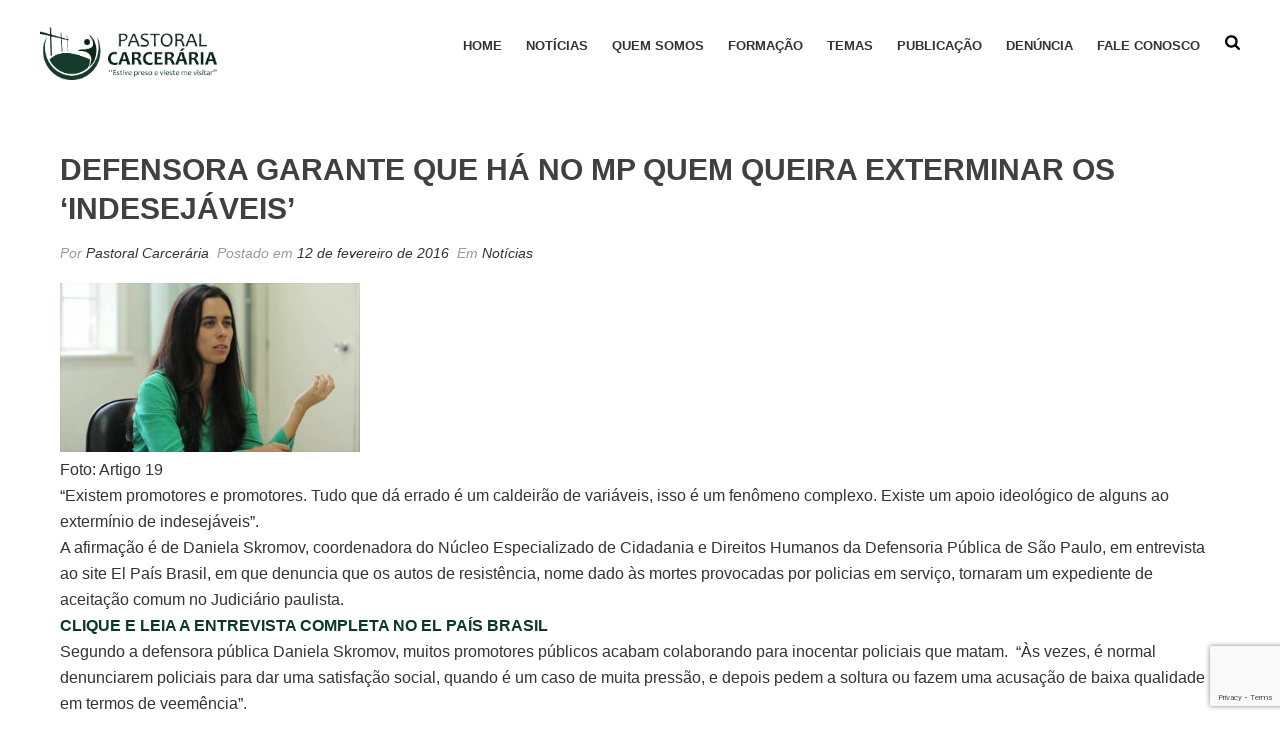

--- FILE ---
content_type: text/html; charset=UTF-8
request_url: https://carceraria.org.br/noticias/defensora-garante-que-ha-no-mp-quem-queira-exterminar-os-indesejaveis
body_size: 14659
content:
<!DOCTYPE html>
<html lang="pt-BR" class="no-js">
<head>
	<meta charset="UTF-8">
	<meta name="viewport" content="width=device-width, initial-scale=1">
	<link rel="profile" href="http://gmpg.org/xfn/11">
	
	<meta name='robots' content='index, follow, max-image-preview:large, max-snippet:-1, max-video-preview:-1' />
	<style>img:is([sizes="auto" i], [sizes^="auto," i]) { contain-intrinsic-size: 3000px 1500px }</style>
	
	<!-- This site is optimized with the Yoast SEO plugin v25.7 - https://yoast.com/wordpress/plugins/seo/ -->
	<title>Defensora garante que há no MP quem queira exterminar os ‘indesejáveis’ - Pastoral Carcerária (CNBB)</title>
	<link rel="canonical" href="https://carceraria.org.br/noticias/defensora-garante-que-ha-no-mp-quem-queira-exterminar-os-indesejaveis" />
	<meta property="og:locale" content="pt_BR" />
	<meta property="og:type" content="article" />
	<meta property="og:title" content="Defensora garante que há no MP quem queira exterminar os ‘indesejáveis’ - Pastoral Carcerária (CNBB)" />
	<meta property="og:description" content="Isso é a boa Justiça?" />
	<meta property="og:url" content="https://carceraria.org.br/noticias/defensora-garante-que-ha-no-mp-quem-queira-exterminar-os-indesejaveis" />
	<meta property="og:site_name" content="Pastoral Carcerária (CNBB)" />
	<meta property="article:published_time" content="2016-02-12T13:07:08+00:00" />
	<meta property="article:modified_time" content="2022-02-18T17:18:04+00:00" />
	<meta property="og:image" content="https://carceraria.org.br/wp-content/uploads/2016/02/Daniela_defensora_publica-1.jpg" />
	<meta property="og:image:width" content="960" />
	<meta property="og:image:height" content="540" />
	<meta property="og:image:type" content="image/jpeg" />
	<meta name="author" content="Pastoral Carcerária" />
	<meta name="twitter:card" content="summary_large_image" />
	<meta name="twitter:label1" content="Escrito por" />
	<meta name="twitter:data1" content="Pastoral Carcerária" />
	<meta name="twitter:label2" content="Est. tempo de leitura" />
	<meta name="twitter:data2" content="5 minutos" />
	<script type="application/ld+json" class="yoast-schema-graph">{"@context":"https://schema.org","@graph":[{"@type":"Article","@id":"https://carceraria.org.br/noticias/defensora-garante-que-ha-no-mp-quem-queira-exterminar-os-indesejaveis#article","isPartOf":{"@id":"https://carceraria.org.br/noticias/defensora-garante-que-ha-no-mp-quem-queira-exterminar-os-indesejaveis"},"author":{"name":"Pastoral Carcerária","@id":"https://carceraria.org.br/#/schema/person/d0e6e66596f57451c48c2aef5164c700"},"headline":"Defensora garante que há no MP quem queira exterminar os ‘indesejáveis’","datePublished":"2016-02-12T13:07:08+00:00","dateModified":"2022-02-18T17:18:04+00:00","mainEntityOfPage":{"@id":"https://carceraria.org.br/noticias/defensora-garante-que-ha-no-mp-quem-queira-exterminar-os-indesejaveis"},"wordCount":852,"commentCount":0,"publisher":{"@id":"https://carceraria.org.br/#organization"},"image":{"@id":"https://carceraria.org.br/noticias/defensora-garante-que-ha-no-mp-quem-queira-exterminar-os-indesejaveis#primaryimage"},"thumbnailUrl":"https://carceraria.org.br/wp-content/uploads/2016/02/Daniela_defensora_publica-1.jpg","keywords":["Expediente","Exterminar","Mortes","policiais"],"articleSection":["Notícias"],"inLanguage":"pt-BR","potentialAction":[{"@type":"CommentAction","name":"Comment","target":["https://carceraria.org.br/noticias/defensora-garante-que-ha-no-mp-quem-queira-exterminar-os-indesejaveis#respond"]}]},{"@type":"WebPage","@id":"https://carceraria.org.br/noticias/defensora-garante-que-ha-no-mp-quem-queira-exterminar-os-indesejaveis","url":"https://carceraria.org.br/noticias/defensora-garante-que-ha-no-mp-quem-queira-exterminar-os-indesejaveis","name":"Defensora garante que há no MP quem queira exterminar os ‘indesejáveis’ - Pastoral Carcerária (CNBB)","isPartOf":{"@id":"https://carceraria.org.br/#website"},"primaryImageOfPage":{"@id":"https://carceraria.org.br/noticias/defensora-garante-que-ha-no-mp-quem-queira-exterminar-os-indesejaveis#primaryimage"},"image":{"@id":"https://carceraria.org.br/noticias/defensora-garante-que-ha-no-mp-quem-queira-exterminar-os-indesejaveis#primaryimage"},"thumbnailUrl":"https://carceraria.org.br/wp-content/uploads/2016/02/Daniela_defensora_publica-1.jpg","datePublished":"2016-02-12T13:07:08+00:00","dateModified":"2022-02-18T17:18:04+00:00","breadcrumb":{"@id":"https://carceraria.org.br/noticias/defensora-garante-que-ha-no-mp-quem-queira-exterminar-os-indesejaveis#breadcrumb"},"inLanguage":"pt-BR","potentialAction":[{"@type":"ReadAction","target":["https://carceraria.org.br/noticias/defensora-garante-que-ha-no-mp-quem-queira-exterminar-os-indesejaveis"]}]},{"@type":"ImageObject","inLanguage":"pt-BR","@id":"https://carceraria.org.br/noticias/defensora-garante-que-ha-no-mp-quem-queira-exterminar-os-indesejaveis#primaryimage","url":"https://carceraria.org.br/wp-content/uploads/2016/02/Daniela_defensora_publica-1.jpg","contentUrl":"https://carceraria.org.br/wp-content/uploads/2016/02/Daniela_defensora_publica-1.jpg","width":960,"height":540},{"@type":"BreadcrumbList","@id":"https://carceraria.org.br/noticias/defensora-garante-que-ha-no-mp-quem-queira-exterminar-os-indesejaveis#breadcrumb","itemListElement":[{"@type":"ListItem","position":1,"name":"Home","item":"https://carceraria.org.br/"},{"@type":"ListItem","position":2,"name":"Defensora garante que há no MP quem queira exterminar os ‘indesejáveis’"}]},{"@type":"WebSite","@id":"https://carceraria.org.br/#website","url":"https://carceraria.org.br/","name":"Pastoral Carcerária (CNBB)","description":"","publisher":{"@id":"https://carceraria.org.br/#organization"},"potentialAction":[{"@type":"SearchAction","target":{"@type":"EntryPoint","urlTemplate":"https://carceraria.org.br/?s={search_term_string}"},"query-input":{"@type":"PropertyValueSpecification","valueRequired":true,"valueName":"search_term_string"}}],"inLanguage":"pt-BR"},{"@type":"Organization","@id":"https://carceraria.org.br/#organization","name":"Pastoral Carcerária (CNBB)","url":"https://carceraria.org.br/","logo":{"@type":"ImageObject","inLanguage":"pt-BR","@id":"https://carceraria.org.br/#/schema/logo/image/","url":"https://carceraria.org.br/wp-content/uploads/2017/11/logotipo-pastoral-carceraria.png","contentUrl":"https://carceraria.org.br/wp-content/uploads/2017/11/logotipo-pastoral-carceraria.png","width":500,"height":151,"caption":"Pastoral Carcerária (CNBB)"},"image":{"@id":"https://carceraria.org.br/#/schema/logo/image/"}},{"@type":"Person","@id":"https://carceraria.org.br/#/schema/person/d0e6e66596f57451c48c2aef5164c700","name":"Pastoral Carcerária","image":{"@type":"ImageObject","inLanguage":"pt-BR","@id":"https://carceraria.org.br/#/schema/person/image/","url":"https://secure.gravatar.com/avatar/f819dca125758d3f75af78109dbf0ba0a03a3213e97344e57d1680a1fd516705?s=96&d=mm&r=g","contentUrl":"https://secure.gravatar.com/avatar/f819dca125758d3f75af78109dbf0ba0a03a3213e97344e57d1680a1fd516705?s=96&d=mm&r=g","caption":"Pastoral Carcerária"},"url":"https://carceraria.org.br/author/pcr"}]}</script>
	<!-- / Yoast SEO plugin. -->


<link rel='dns-prefetch' href='//carceraria.org.br' />
<link rel='dns-prefetch' href='//www.youtube.com' />
<link rel="alternate" type="application/rss+xml" title="Feed de comentários para Pastoral Carcerária (CNBB) &raquo; Defensora garante que há no MP quem queira exterminar os ‘indesejáveis’" href="https://carceraria.org.br/noticias/defensora-garante-que-ha-no-mp-quem-queira-exterminar-os-indesejaveis/feed" />
<link rel='stylesheet' id='sbi_styles-css' href='https://carceraria.org.br/wp-content/plugins/instagram-feed/css/sbi-styles.min.css?ver=6.9.1' type='text/css' media='all' />
<style id='classic-theme-styles-inline-css' type='text/css'>
/*! This file is auto-generated */
.wp-block-button__link{color:#fff;background-color:#32373c;border-radius:9999px;box-shadow:none;text-decoration:none;padding:calc(.667em + 2px) calc(1.333em + 2px);font-size:1.125em}.wp-block-file__button{background:#32373c;color:#fff;text-decoration:none}
</style>
<style id='global-styles-inline-css' type='text/css'>
:root{--wp--preset--aspect-ratio--square: 1;--wp--preset--aspect-ratio--4-3: 4/3;--wp--preset--aspect-ratio--3-4: 3/4;--wp--preset--aspect-ratio--3-2: 3/2;--wp--preset--aspect-ratio--2-3: 2/3;--wp--preset--aspect-ratio--16-9: 16/9;--wp--preset--aspect-ratio--9-16: 9/16;--wp--preset--color--black: #000000;--wp--preset--color--cyan-bluish-gray: #abb8c3;--wp--preset--color--white: #ffffff;--wp--preset--color--pale-pink: #f78da7;--wp--preset--color--vivid-red: #cf2e2e;--wp--preset--color--luminous-vivid-orange: #ff6900;--wp--preset--color--luminous-vivid-amber: #fcb900;--wp--preset--color--light-green-cyan: #7bdcb5;--wp--preset--color--vivid-green-cyan: #00d084;--wp--preset--color--pale-cyan-blue: #8ed1fc;--wp--preset--color--vivid-cyan-blue: #0693e3;--wp--preset--color--vivid-purple: #9b51e0;--wp--preset--gradient--vivid-cyan-blue-to-vivid-purple: linear-gradient(135deg,rgba(6,147,227,1) 0%,rgb(155,81,224) 100%);--wp--preset--gradient--light-green-cyan-to-vivid-green-cyan: linear-gradient(135deg,rgb(122,220,180) 0%,rgb(0,208,130) 100%);--wp--preset--gradient--luminous-vivid-amber-to-luminous-vivid-orange: linear-gradient(135deg,rgba(252,185,0,1) 0%,rgba(255,105,0,1) 100%);--wp--preset--gradient--luminous-vivid-orange-to-vivid-red: linear-gradient(135deg,rgba(255,105,0,1) 0%,rgb(207,46,46) 100%);--wp--preset--gradient--very-light-gray-to-cyan-bluish-gray: linear-gradient(135deg,rgb(238,238,238) 0%,rgb(169,184,195) 100%);--wp--preset--gradient--cool-to-warm-spectrum: linear-gradient(135deg,rgb(74,234,220) 0%,rgb(151,120,209) 20%,rgb(207,42,186) 40%,rgb(238,44,130) 60%,rgb(251,105,98) 80%,rgb(254,248,76) 100%);--wp--preset--gradient--blush-light-purple: linear-gradient(135deg,rgb(255,206,236) 0%,rgb(152,150,240) 100%);--wp--preset--gradient--blush-bordeaux: linear-gradient(135deg,rgb(254,205,165) 0%,rgb(254,45,45) 50%,rgb(107,0,62) 100%);--wp--preset--gradient--luminous-dusk: linear-gradient(135deg,rgb(255,203,112) 0%,rgb(199,81,192) 50%,rgb(65,88,208) 100%);--wp--preset--gradient--pale-ocean: linear-gradient(135deg,rgb(255,245,203) 0%,rgb(182,227,212) 50%,rgb(51,167,181) 100%);--wp--preset--gradient--electric-grass: linear-gradient(135deg,rgb(202,248,128) 0%,rgb(113,206,126) 100%);--wp--preset--gradient--midnight: linear-gradient(135deg,rgb(2,3,129) 0%,rgb(40,116,252) 100%);--wp--preset--font-size--small: 13px;--wp--preset--font-size--medium: 20px;--wp--preset--font-size--large: 36px;--wp--preset--font-size--x-large: 42px;--wp--preset--spacing--20: 0.44rem;--wp--preset--spacing--30: 0.67rem;--wp--preset--spacing--40: 1rem;--wp--preset--spacing--50: 1.5rem;--wp--preset--spacing--60: 2.25rem;--wp--preset--spacing--70: 3.38rem;--wp--preset--spacing--80: 5.06rem;--wp--preset--shadow--natural: 6px 6px 9px rgba(0, 0, 0, 0.2);--wp--preset--shadow--deep: 12px 12px 50px rgba(0, 0, 0, 0.4);--wp--preset--shadow--sharp: 6px 6px 0px rgba(0, 0, 0, 0.2);--wp--preset--shadow--outlined: 6px 6px 0px -3px rgba(255, 255, 255, 1), 6px 6px rgba(0, 0, 0, 1);--wp--preset--shadow--crisp: 6px 6px 0px rgba(0, 0, 0, 1);}:where(.is-layout-flex){gap: 0.5em;}:where(.is-layout-grid){gap: 0.5em;}body .is-layout-flex{display: flex;}.is-layout-flex{flex-wrap: wrap;align-items: center;}.is-layout-flex > :is(*, div){margin: 0;}body .is-layout-grid{display: grid;}.is-layout-grid > :is(*, div){margin: 0;}:where(.wp-block-columns.is-layout-flex){gap: 2em;}:where(.wp-block-columns.is-layout-grid){gap: 2em;}:where(.wp-block-post-template.is-layout-flex){gap: 1.25em;}:where(.wp-block-post-template.is-layout-grid){gap: 1.25em;}.has-black-color{color: var(--wp--preset--color--black) !important;}.has-cyan-bluish-gray-color{color: var(--wp--preset--color--cyan-bluish-gray) !important;}.has-white-color{color: var(--wp--preset--color--white) !important;}.has-pale-pink-color{color: var(--wp--preset--color--pale-pink) !important;}.has-vivid-red-color{color: var(--wp--preset--color--vivid-red) !important;}.has-luminous-vivid-orange-color{color: var(--wp--preset--color--luminous-vivid-orange) !important;}.has-luminous-vivid-amber-color{color: var(--wp--preset--color--luminous-vivid-amber) !important;}.has-light-green-cyan-color{color: var(--wp--preset--color--light-green-cyan) !important;}.has-vivid-green-cyan-color{color: var(--wp--preset--color--vivid-green-cyan) !important;}.has-pale-cyan-blue-color{color: var(--wp--preset--color--pale-cyan-blue) !important;}.has-vivid-cyan-blue-color{color: var(--wp--preset--color--vivid-cyan-blue) !important;}.has-vivid-purple-color{color: var(--wp--preset--color--vivid-purple) !important;}.has-black-background-color{background-color: var(--wp--preset--color--black) !important;}.has-cyan-bluish-gray-background-color{background-color: var(--wp--preset--color--cyan-bluish-gray) !important;}.has-white-background-color{background-color: var(--wp--preset--color--white) !important;}.has-pale-pink-background-color{background-color: var(--wp--preset--color--pale-pink) !important;}.has-vivid-red-background-color{background-color: var(--wp--preset--color--vivid-red) !important;}.has-luminous-vivid-orange-background-color{background-color: var(--wp--preset--color--luminous-vivid-orange) !important;}.has-luminous-vivid-amber-background-color{background-color: var(--wp--preset--color--luminous-vivid-amber) !important;}.has-light-green-cyan-background-color{background-color: var(--wp--preset--color--light-green-cyan) !important;}.has-vivid-green-cyan-background-color{background-color: var(--wp--preset--color--vivid-green-cyan) !important;}.has-pale-cyan-blue-background-color{background-color: var(--wp--preset--color--pale-cyan-blue) !important;}.has-vivid-cyan-blue-background-color{background-color: var(--wp--preset--color--vivid-cyan-blue) !important;}.has-vivid-purple-background-color{background-color: var(--wp--preset--color--vivid-purple) !important;}.has-black-border-color{border-color: var(--wp--preset--color--black) !important;}.has-cyan-bluish-gray-border-color{border-color: var(--wp--preset--color--cyan-bluish-gray) !important;}.has-white-border-color{border-color: var(--wp--preset--color--white) !important;}.has-pale-pink-border-color{border-color: var(--wp--preset--color--pale-pink) !important;}.has-vivid-red-border-color{border-color: var(--wp--preset--color--vivid-red) !important;}.has-luminous-vivid-orange-border-color{border-color: var(--wp--preset--color--luminous-vivid-orange) !important;}.has-luminous-vivid-amber-border-color{border-color: var(--wp--preset--color--luminous-vivid-amber) !important;}.has-light-green-cyan-border-color{border-color: var(--wp--preset--color--light-green-cyan) !important;}.has-vivid-green-cyan-border-color{border-color: var(--wp--preset--color--vivid-green-cyan) !important;}.has-pale-cyan-blue-border-color{border-color: var(--wp--preset--color--pale-cyan-blue) !important;}.has-vivid-cyan-blue-border-color{border-color: var(--wp--preset--color--vivid-cyan-blue) !important;}.has-vivid-purple-border-color{border-color: var(--wp--preset--color--vivid-purple) !important;}.has-vivid-cyan-blue-to-vivid-purple-gradient-background{background: var(--wp--preset--gradient--vivid-cyan-blue-to-vivid-purple) !important;}.has-light-green-cyan-to-vivid-green-cyan-gradient-background{background: var(--wp--preset--gradient--light-green-cyan-to-vivid-green-cyan) !important;}.has-luminous-vivid-amber-to-luminous-vivid-orange-gradient-background{background: var(--wp--preset--gradient--luminous-vivid-amber-to-luminous-vivid-orange) !important;}.has-luminous-vivid-orange-to-vivid-red-gradient-background{background: var(--wp--preset--gradient--luminous-vivid-orange-to-vivid-red) !important;}.has-very-light-gray-to-cyan-bluish-gray-gradient-background{background: var(--wp--preset--gradient--very-light-gray-to-cyan-bluish-gray) !important;}.has-cool-to-warm-spectrum-gradient-background{background: var(--wp--preset--gradient--cool-to-warm-spectrum) !important;}.has-blush-light-purple-gradient-background{background: var(--wp--preset--gradient--blush-light-purple) !important;}.has-blush-bordeaux-gradient-background{background: var(--wp--preset--gradient--blush-bordeaux) !important;}.has-luminous-dusk-gradient-background{background: var(--wp--preset--gradient--luminous-dusk) !important;}.has-pale-ocean-gradient-background{background: var(--wp--preset--gradient--pale-ocean) !important;}.has-electric-grass-gradient-background{background: var(--wp--preset--gradient--electric-grass) !important;}.has-midnight-gradient-background{background: var(--wp--preset--gradient--midnight) !important;}.has-small-font-size{font-size: var(--wp--preset--font-size--small) !important;}.has-medium-font-size{font-size: var(--wp--preset--font-size--medium) !important;}.has-large-font-size{font-size: var(--wp--preset--font-size--large) !important;}.has-x-large-font-size{font-size: var(--wp--preset--font-size--x-large) !important;}
:where(.wp-block-post-template.is-layout-flex){gap: 1.25em;}:where(.wp-block-post-template.is-layout-grid){gap: 1.25em;}
:where(.wp-block-columns.is-layout-flex){gap: 2em;}:where(.wp-block-columns.is-layout-grid){gap: 2em;}
:root :where(.wp-block-pullquote){font-size: 1.5em;line-height: 1.6;}
</style>
<link rel='stylesheet' id='contact-form-7-css' href='https://carceraria.org.br/wp-content/plugins/contact-form-7/includes/css/styles.css?ver=6.1.1' type='text/css' media='all' />
<link rel='stylesheet' id='wpa-css-css' href='https://carceraria.org.br/wp-content/plugins/honeypot/includes/css/wpa.css?ver=2.2.14' type='text/css' media='all' />
<link rel='stylesheet' id='main-style-css' href='https://carceraria.org.br/wp-content/themes/wp-bird/dist/css/style.css?ver=1.3.1' type='text/css' media='screen' />
<link rel='stylesheet' id='child-style-css' href='https://carceraria.org.br/wp-content/themes/wp-carceraria-ii/style.css?ver=0.1.6' type='text/css' media='all' />
<link rel='stylesheet' id='__EPYT__style-css' href='https://carceraria.org.br/wp-content/plugins/youtube-embed-plus/styles/ytprefs.min.css?ver=14.2.3' type='text/css' media='all' />
<style id='__EPYT__style-inline-css' type='text/css'>

                .epyt-gallery-thumb {
                        width: 33.333%;
                }
                
</style>
<script type="text/javascript" src="https://carceraria.org.br/wp-includes/js/jquery/jquery.min.js?ver=3.7.1" id="jquery-core-js"></script>
<script type="text/javascript" src="https://carceraria.org.br/wp-includes/js/jquery/jquery-migrate.min.js?ver=3.4.1" id="jquery-migrate-js"></script>
<script type="text/javascript" id="__ytprefs__-js-extra">
/* <![CDATA[ */
var _EPYT_ = {"ajaxurl":"https:\/\/carceraria.org.br\/wp-admin\/admin-ajax.php","security":"927bb5507b","gallery_scrolloffset":"20","eppathtoscripts":"https:\/\/carceraria.org.br\/wp-content\/plugins\/youtube-embed-plus\/scripts\/","eppath":"https:\/\/carceraria.org.br\/wp-content\/plugins\/youtube-embed-plus\/","epresponsiveselector":"[\"iframe.__youtube_prefs_widget__\"]","epdovol":"1","version":"14.2.3","evselector":"iframe.__youtube_prefs__[src], iframe[src*=\"youtube.com\/embed\/\"], iframe[src*=\"youtube-nocookie.com\/embed\/\"]","ajax_compat":"","maxres_facade":"eager","ytapi_load":"light","pause_others":"","stopMobileBuffer":"1","facade_mode":"","not_live_on_channel":""};
/* ]]> */
</script>
<script type="text/javascript" src="https://carceraria.org.br/wp-content/plugins/youtube-embed-plus/scripts/ytprefs.min.js?ver=14.2.3" id="__ytprefs__-js"></script>
<script></script><link rel="https://api.w.org/" href="https://carceraria.org.br/wp-json/" /><link rel="alternate" title="JSON" type="application/json" href="https://carceraria.org.br/wp-json/wp/v2/posts/20074" /><link rel="EditURI" type="application/rsd+xml" title="RSD" href="https://carceraria.org.br/xmlrpc.php?rsd" />
<meta name="generator" content="WordPress 6.8.2" />
<link rel='shortlink' href='https://carceraria.org.br/?p=20074' />
<link rel="alternate" title="oEmbed (JSON)" type="application/json+oembed" href="https://carceraria.org.br/wp-json/oembed/1.0/embed?url=https%3A%2F%2Fcarceraria.org.br%2Fnoticias%2Fdefensora-garante-que-ha-no-mp-quem-queira-exterminar-os-indesejaveis" />
<link rel="alternate" title="oEmbed (XML)" type="text/xml+oembed" href="https://carceraria.org.br/wp-json/oembed/1.0/embed?url=https%3A%2F%2Fcarceraria.org.br%2Fnoticias%2Fdefensora-garante-que-ha-no-mp-quem-queira-exterminar-os-indesejaveis&#038;format=xml" />
<meta name="generator" content="Powered by WPBakery Page Builder - drag and drop page builder for WordPress."/>
		<style type="text/css" id="wp-custom-css">
			.BNDform .linha .wpcf7-list-item input {
	width: 14px;
}
.wpcf7-list-item {
	margin-left: 0;
}

#super-footer svg{
		width: 30px
}
#super-footer svg path {
	fill: #fff;
}

.wpcf7 form.init .wpcf7-response-output, .wpcf7 form.resetting .wpcf7-response-output, .wpcf7 form.submitting .wpcf7-response-output {
    display: none;
}

.agenda-nacional-icones svg {
	width: 40px;
	display:block;
	margin:auto;
}
.agenda-nacional-icones svg path {
	fill: #0C3826
}		</style>
		<noscript><style> .wpb_animate_when_almost_visible { opacity: 1; }</style></noscript>	
	<style>
					body{
				font-family: 'Arial';
			}
				h1{
			font-size: 45px;
					}
		h2{
			font-size: 40px;
					}
		h3{
			font-size: 35px;
					}
		h4{
			font-size: 30px;
					}
		h5{
			font-size: 25px;
					}
		h6{
			font-size: 20px;
					}

					h1,h2,h3,h4,h5,h6 {
				font-family: 'Arial';
			}
				.container, .so-widget-sow-editor,
		body .vc_section>.vc_row{
		    width: 1200px;
		}
		header{
			background-color: transparent		}
		header.hasStick.stick{
			background-color: transparent		}
		#super-header{
			background-color: #ffffff;
			color: #000		}
		body,p{
			color: #333333		}
		a{
			color: #333333		}

		footer{
			background-color: #333333;
			color: #333333;
		}
		footer #sub-footer{
			background-color: transparent;
			color: #333333;
		}

				@media screen and (max-width: 1200px) {
			.container, .so-widget-sow-editor,
			body .vc_section>.vc_row{
			    width: auto;
			    margin: 0 20px;
			}
		}
	</style>
</head>

<body class="wp-singular post-template-default single single-post postid-20074 single-format-standard wp-custom-logo wp-theme-wp-bird wp-child-theme-wp-carceraria-ii wpb-js-composer js-comp-ver-8.6.1 vc_responsive" dir="ltr">
	
	<header id="header-1" class="hasStick">
	<div class="container clear">
		<figure id="logo">
						<a href="https://carceraria.org.br">
				<img src="https://carceraria.org.br/wp-content/uploads/2017/11/logotipo-pastoral-carceraria.png" alt="logo Defensora garante que há no MP quem queira exterminar os ‘indesejáveis’ - Pastoral Carcerária (CNBB)" />
			</a>
		</figure>
		<div class="menu-area">
			<button class="mobile" aria-label="Abrir menu">
				<svg xmlns="http://www.w3.org/2000/svg" viewBox="0 0 448 512"><!--!Font Awesome Free 6.6.0 by @fontawesome - https://fontawesome.com License - https://fontawesome.com/license/free Copyright 2024 Fonticons, Inc.--><path d="M0 96C0 78.3 14.3 64 32 64l384 0c17.7 0 32 14.3 32 32s-14.3 32-32 32L32 128C14.3 128 0 113.7 0 96zM0 256c0-17.7 14.3-32 32-32l384 0c17.7 0 32 14.3 32 32s-14.3 32-32 32L32 288c-17.7 0-32-14.3-32-32zM448 416c0 17.7-14.3 32-32 32L32 448c-17.7 0-32-14.3-32-32s14.3-32 32-32l384 0c17.7 0 32 14.3 32 32z"/></svg>
			</button>
			<div class="mnu">
				<div class="GRMmenu"><ul id="menu-menu-principal" class="menu"><li id="menu-item-29820" class="menu-item menu-item-type-post_type menu-item-object-page menu-item-home menu-item-29820"><a href="https://carceraria.org.br/">HOME</a></li>
<li id="menu-item-37009" class="menu-item menu-item-type-post_type menu-item-object-page menu-item-37009"><a href="https://carceraria.org.br/noticias">Notícias</a></li>
<li id="menu-item-29844" class="menu-item menu-item-type-custom menu-item-object-custom menu-item-has-children menu-item-29844"><a>QUEM SOMOS</a>
<ul class="sub-menu">
	<li id="menu-item-29850" class="menu-item menu-item-type-post_type menu-item-object-page menu-item-29850"><a href="https://carceraria.org.br/a-pastoral-carceraria">A Pastoral Carcerária</a></li>
	<li id="menu-item-29852" class="menu-item menu-item-type-post_type menu-item-object-page menu-item-29852"><a href="https://carceraria.org.br/regimento">Regimento</a></li>
	<li id="menu-item-29851" class="menu-item menu-item-type-post_type menu-item-object-page menu-item-29851"><a href="https://carceraria.org.br/coordenacao">Coordenação</a></li>
	<li id="menu-item-29853" class="menu-item menu-item-type-post_type menu-item-object-page menu-item-29853"><a href="https://carceraria.org.br/asaac">ASAAC</a></li>
	<li id="menu-item-29854" class="menu-item menu-item-type-post_type menu-item-object-page menu-item-29854"><a href="https://carceraria.org.br/apoiadores">Apoiadores</a></li>
</ul>
</li>
<li id="menu-item-29845" class="menu-item menu-item-type-custom menu-item-object-custom menu-item-has-children menu-item-29845"><a>FORMAÇÃO</a>
<ul class="sub-menu">
	<li id="menu-item-29860" class="menu-item menu-item-type-post_type menu-item-object-page menu-item-29860"><a href="https://carceraria.org.br/formacao-mulher-encarcerada">Formação Mulher Encarcerada</a></li>
	<li id="menu-item-29859" class="menu-item menu-item-type-post_type menu-item-object-page menu-item-29859"><a href="https://carceraria.org.br/formacao-combate-e-prevencao-tortura">Formação Combate e Prevenção à Tortura</a></li>
	<li id="menu-item-36158" class="menu-item menu-item-type-post_type menu-item-object-page menu-item-36158"><a href="https://carceraria.org.br/formacao-saude-no-carcere">Formação Saúde no Cárcere</a></li>
	<li id="menu-item-29858" class="menu-item menu-item-type-post_type menu-item-object-page menu-item-29858"><a href="https://carceraria.org.br/formacao-justica-restaurativa">Formação Justiça Restaurativa</a></li>
	<li id="menu-item-29857" class="menu-item menu-item-type-post_type menu-item-object-page menu-item-29857"><a href="https://carceraria.org.br/formacao-agenda-do-desencarceramento">Formação Agenda Nacional pelo Desencarceramento</a></li>
	<li id="menu-item-29856" class="menu-item menu-item-type-post_type menu-item-object-page menu-item-29856"><a href="https://carceraria.org.br/formacao-igreja-em-saida-na-luta-contra-o-carcere">Formação Igreja em saída</a></li>
	<li id="menu-item-29855" class="menu-item menu-item-type-post_type menu-item-object-page menu-item-29855"><a href="https://carceraria.org.br/formacao-agentes-de-pastoral">Formação Agentes de Pastoral</a></li>
</ul>
</li>
<li id="menu-item-29809" class="menu-item menu-item-type-custom menu-item-object-custom menu-item-has-children menu-item-29809"><a>TEMAS</a>
<ul class="sub-menu">
	<li id="menu-item-29835" class="menu-item menu-item-type-post_type menu-item-object-page menu-item-29835"><a href="https://carceraria.org.br/mulher-encarcerada">Mulher Encarcerada</a></li>
	<li id="menu-item-29838" class="menu-item menu-item-type-post_type menu-item-object-page menu-item-29838"><a href="https://carceraria.org.br/combate-e-prevencao-tortura">Combate e Prevenção à Tortura</a></li>
	<li id="menu-item-36159" class="menu-item menu-item-type-post_type menu-item-object-page menu-item-36159"><a href="https://carceraria.org.br/saude-no-carcere">Saúde no cárcere</a></li>
	<li id="menu-item-29837" class="menu-item menu-item-type-post_type menu-item-object-page menu-item-29837"><a href="https://carceraria.org.br/justica-restaurativa">Justiça Restaurativa</a></li>
	<li id="menu-item-29839" class="menu-item menu-item-type-post_type menu-item-object-page menu-item-29839"><a href="https://carceraria.org.br/agenda-nacional-pelo-desencarceramento">Agenda Nacional pelo Desencarceramento</a></li>
	<li id="menu-item-29836" class="menu-item menu-item-type-post_type menu-item-object-page menu-item-29836"><a href="https://carceraria.org.br/igreja-em-saida-na-luta-contra-o-carcere">Igreja em saída na luta contra o cárcere</a></li>
	<li id="menu-item-37119" class="menu-item menu-item-type-post_type menu-item-object-page menu-item-37119"><a href="https://carceraria.org.br/lancamento-do-codigo-de-conduta-etica-e-salvaguardas">Código de Conduta Ética e Salvaguardas</a></li>
	<li id="menu-item-29840" class="menu-item menu-item-type-post_type menu-item-object-page menu-item-29840"><a href="https://carceraria.org.br/noticias">Notícias</a></li>
</ul>
</li>
<li id="menu-item-29811" class="menu-item menu-item-type-custom menu-item-object-custom menu-item-has-children menu-item-29811"><a>Publicação</a>
<ul class="sub-menu">
	<li id="menu-item-29841" class="menu-item menu-item-type-post_type menu-item-object-page menu-item-29841"><a href="https://carceraria.org.br/boletim-eletronico">Boletim Eletrônico</a></li>
	<li id="menu-item-29842" class="menu-item menu-item-type-post_type menu-item-object-page menu-item-29842"><a href="https://carceraria.org.br/boletim-sonoros">Boletim Sonoros</a></li>
	<li id="menu-item-29843" class="menu-item menu-item-type-post_type menu-item-object-page menu-item-29843"><a href="https://carceraria.org.br/galeria-de-videos">Galeria de vídeos</a></li>
	<li id="menu-item-37131" class="menu-item menu-item-type-taxonomy menu-item-object-category menu-item-37131"><a href="https://carceraria.org.br/category/publicacoes">Publicações</a></li>
</ul>
</li>
<li id="menu-item-29861" class="menu-item menu-item-type-post_type menu-item-object-page menu-item-29861"><a href="https://carceraria.org.br/denuncia-de-tortura">Denúncia</a></li>
<li id="menu-item-29847" class="menu-item menu-item-type-custom menu-item-object-custom menu-item-has-children menu-item-29847"><a>FALE CONOSCO</a>
<ul class="sub-menu">
	<li id="menu-item-29862" class="menu-item menu-item-type-post_type menu-item-object-page menu-item-29862"><a href="https://carceraria.org.br/contato">Contato</a></li>
	<li id="menu-item-35871" class="menu-item menu-item-type-post_type menu-item-object-page menu-item-35871"><a href="https://carceraria.org.br/faca-parte">Faça Parte</a></li>
</ul>
</li>
</ul></div>									<div class="search">
						<button>
							<span style="display: none;">Buscar</span>
							<em class="mk-svg-icon-wrapper">
								<svg class="mk-svg-icon" data-name="mk-icon-search" data-cacheid="icon-59adc19be9b4f" style=" height:16px; width: 14.857142857143px; " xmlns="http://www.w3.org/2000/svg" viewBox="0 0 1664 1792">
									<path d="M1152 832q0-185-131.5-316.5t-316.5-131.5-316.5 131.5-131.5 316.5 131.5 316.5 316.5 131.5 316.5-131.5 131.5-316.5zm512 832q0 52-38 90t-90 38q-54 0-90-38l-343-342q-179 124-399 124-143 0-273.5-55.5t-225-150-150-225-55.5-273.5 55.5-273.5 150-225 225-150 273.5-55.5 273.5 55.5 225 150 150 225 55.5 273.5q0 220-124 399l343 343q37 37 37 90z"></path>
								</svg>
							</em>
						</button>
						<div class="search-area">
							<form method="get" action="https://carceraria.org.br">
								<label for="searchautocomplete"><span style="display: none;">Campo de busca</span><input type="text" name="s" id="searchautocomplete" autocomplete="off"></label>
								<button>
									<input type="submit" value="">
									<svg class="mk-svg-icon" data-name="mk-moon-search-3" data-cacheid="icon-5b3dfe17a9c65" style=" height:16px; width: 16px; " xmlns="http://www.w3.org/2000/svg" viewBox="0 0 512 512"><path d="M496.131 435.698l-121.276-103.147c-12.537-11.283-25.945-16.463-36.776-15.963 28.628-33.534 45.921-77.039 45.921-124.588 0-106.039-85.961-192-192-192-106.038 0-192 85.961-192 192s85.961 192 192 192c47.549 0 91.054-17.293 124.588-45.922-.5 10.831 4.68 24.239 15.963 36.776l103.147 121.276c17.661 19.623 46.511 21.277 64.11 3.678s15.946-46.449-3.677-64.11zm-304.131-115.698c-70.692 0-128-57.308-128-128s57.308-128 128-128 128 57.308 128 128-57.307 128-128 128z"></path></svg>
								</button>
							</form>
							<ul class="autocomplete"></ul>
						</div>
					</div>
							</div>
		</div>
	</div>
</header>

	

	<div class="header-spacer">
			</div>
	
	

	<main>
	<div class="container">

		<div class="the-content ">
							<div class="conteudo">
					
																					<div class="page-meta">
	<h1 class="page-title">Defensora garante que há no MP quem queira exterminar os ‘indesejáveis’</h1>
	<div class="blog-author" itemtype="http://schema.org/Person" itemprop="author">
		Por <a href="https://carceraria.org.br/author/pcr" title="Posts de Pastoral Carcerária" rel="author">Pastoral Carcerária</a>	</div>
	<time class="post-date" datetime="2016-02-12"  itemprop="datePublished">
		&nbsp;Postado em <a href="https://carceraria.org.br/2016/02">12 de fevereiro de 2016</a>
	</time>
	<div class="post-cat">&nbsp;Em <a href="https://carceraria.org.br/category/noticias" rel="category tag">Notícias</a></div>
</div>										<div class="clear"></div>
					<div id="attachment_20075" style="width: 310px" class="wp-caption alignright"><img fetchpriority="high" decoding="async" aria-describedby="caption-attachment-20075" class="wp-image-20075 size-medium" src="https://carceraria.org.br/wp-content/uploads/2016/02/Daniela_defensora_publica-1-300x169.jpg" alt="Daniela_defensora_publica" width="300" height="169" srcset="https://carceraria.org.br/wp-content/uploads/2016/02/Daniela_defensora_publica-1-300x169.jpg 300w, https://carceraria.org.br/wp-content/uploads/2016/02/Daniela_defensora_publica-1-768x432.jpg 768w, https://carceraria.org.br/wp-content/uploads/2016/02/Daniela_defensora_publica-1.jpg 960w" sizes="(max-width: 300px) 100vw, 300px" /><p id="caption-attachment-20075" class="wp-caption-text">Foto: Artigo 19</p></div>
<p>“Existem promotores e promotores. Tudo que dá errado é um caldeirão de variáveis, isso é um fenômeno complexo. Existe um apoio ideológico de alguns ao extermínio de indesejáveis”.<br />
A afirmação é de Daniela Skromov, coordenadora do Núcleo Especializado de Cidadania e Direitos Humanos da Defensoria Pública de São Paulo, em entrevista ao site El País Brasil, em que denuncia que os autos de resistência, nome dado às mortes provocadas por policias em serviço, tornaram um expediente de aceitação comum no Judiciário paulista.<br />
<strong><a href="http://brasil.elpais.com/brasil/2016/02/03/politica/1454499372_782305.html?id_externo_rsoc=FB_CM" target="_blank" rel="noopener">CLIQUE E LEIA A ENTREVISTA COMPLETA NO EL PAÍS BRASIL</a></strong><br />
Segundo a defensora pública Daniela Skromov, muitos promotores públicos acabam colaborando para inocentar policiais que matam.  “Às vezes, é normal denunciarem policiais para dar uma satisfação social, quando é um caso de muita pressão, e depois pedem a soltura ou fazem uma acusação de baixa qualidade em termos de veemência”.<br />
Daniela enfatiza que há no Ministério Público quem veja os mais pobres como pessoas indesejadas, que podem ser exterminadas pela polícia ou presas. “A cadeia é cheia de gente azarada e fisicamente débil. Porque eu digo isso: todo processo que gera uma cadeia é geralmente uma prisão em flagrante, que ocorre na rua ou no barraco. É um vulnerável que é capturado, seja porque tropeçou, não tem amigos, está fraco fisicamente, ou porque mora em um barraco onde ninguém pede licença para entrar, é passível de invasão. É deste tipo de gente que a cadeia está cheia. Quem coloca elas lá é a policia, e quem as mantêm lá é o MP e o Judiciário. O MP vê nessas pessoas a grande criminalidade, e tem a necessidade de isolá-las do convívio social. Quando na verdade, na maior parte, essas pessoas integram uma criminalidade banal, seja tráfico de pouca quantidade de drogas, sejam crimes sem violência. O MP em São Paulo tem como clientela indesejada &#8211; mas que ele detesta e vê como isolável &#8211; essa parcela da população, capturada pela polícia e pobre. E no final ele acaba agindo como o braço jurídico da PM. E o público que lota as prisões é em geral esse mesmo público que é morto pela polícia. E aí, me parece que o MP não consegue ter a isenção valorativa necessária para defender essas pessoas contra quem ele próprio estabelece uma cruzada.<br />
Ainda de acordo com a defensora Daniela, há jurados que inocentam policiais que matam mesmo tendo provas contundentes para incriminá-los. “Acho que a resposta transita entre um apoio social, na crença de que essas pessoas [supostos bandidos] devem morrer, porque não valem nada, e o medo. Acho que esses advogados de defesa ganham os casos por instigar algo que é a síntese desses dois discursos. Eles falam para o júri: ‘E depois, quem vai salvar vocês? Quando o bandido chegar vocês vão chamar quem? O Batman?’. É um discurso alterado, inflamado em tom de voz. Os advogados despertam um medo profundo nas pessoas, o que é natural com qualquer um que lida com a polícia quando a polícia está no banco dos réus. Juízes, promotores, defensores&#8230; É normal lidar com esse medo, é humano. Você não está falando apenas com uma pessoa armada, mas sim com cem mil pessoas armadas. Existe um espírito de corpo fortíssimo na Polícia”.<br />
Daniela também acredita que as investigações nos casos dos autos de resistência são mal feitas. “Não temos uma polícia investigativa estruturada, e isso não vale só para homicídios cometidos por policiais. Eu garanto que a imensa maioria dos presos é em flagrante, porque não existe investigação. Na maior parte dos casos que temos aqui, não tentaram nem ouvir testemunhas oculares dos crimes. Sabe aquela diligência de ir ao local e ouvir as pessoas? A imensa maioria dos casos é arquivado sem essa diligência. A maior parte é arquivado sem que se puxe a ficha do PM, sem que se veja em quantos casos com mortes ele já se envolveu”.<br />
Também na opinião da defensora pública, a palavra do policial às vezes é a única voz que pesa no processo de investigação dos autos de resistência. “Isso dá um poder de carta branca para os PMs, os juízes talvez não tenham a dimensão disso. Os policiais sabem que chegando lá no processo penal, eles têm o poder acima da lei, porque a palavra deles vale muito mais e vale por si. A maior parte dos autos de resistência é arquivado apenas com a palavra dos policiais como testemunhas, e pasmem, dos policiais envolvidos. Em mais de 90% dos casos isso acontece: o promotor pede arquivamento e o juiz aceita”, lamentou.</p>
<p><strong><a href="https://carceraria.org.br/faca-parte">FAÇA PARTE DA PASTORAL CARCERÁRIA</a></strong></p>
				</div>
				<div class="tags">Tags:<a href="https://carceraria.org.br/tag/expediente" rel="tag">Expediente</a>, <a href="https://carceraria.org.br/tag/exterminar" rel="tag">Exterminar</a>, <a href="https://carceraria.org.br/tag/mortes" rel="tag">Mortes</a>, <a href="https://carceraria.org.br/tag/policiais" rel="tag">policiais</a></div>
				<div id="ultimos-posts">
    <h4>Últimos posts</h4>
    <ul>

    						<li>
			    		<div>
				    		<a href="https://carceraria.org.br/noticias/do-carandiru-ao-rio-de-janeiro-a-dor-que-se-repete">
				    			<figure>
				    				<img width="340" height="285" src="https://carceraria.org.br/wp-content/uploads/2025/10/Saude-53-340x285.png" class="attachment-crop size-crop wp-post-image" alt="" decoding="async" />				    			</figure>
				    			<h5>Do Carandiru ao Rio de Janeiro: a dor que se repete</h5>
				    		</a>
				    	</div>
			    	</li>
										<li>
			    		<div>
				    		<a href="https://carceraria.org.br/combate-e-prevencao-a-tortura/32-anos-do-massacre-do-carandiru-a-perpetuacao-da-violencia-no-sistema-penitenciario-brasileiro">
				    			<figure>
				    				<img width="340" height="285" src="https://carceraria.org.br/wp-content/uploads/2024/10/7-340x285.png" class="attachment-crop size-crop wp-post-image" alt="" decoding="async" />				    			</figure>
				    			<h5>32 ANOS DO  MASSACRE DO CARANDIRU:  A PERPETUAÇÃO DA VIOLÊNCIA NO SISTEMA PENITENCIÁRIO BRASILEIRO</h5>
				    		</a>
				    	</div>
			    	</li>
										<li>
			    		<div>
				    		<a href="https://carceraria.org.br/combate-e-prevencao-a-tortura/exterminio-continua-22-anos-apos-massacre-do-carandiru-aponta-reportagem">
				    			<figure>
				    								    			</figure>
				    			<h5>Extermínio continua 22 anos após Massacre do Carandiru, aponta reportagem</h5>
				    		</a>
				    	</div>
			    	</li>
					    </ul>
</div>				
<section id="comments">

 


		<div id="respond" class="comment-respond">
		<h3 id="reply-title" class="comment-reply-title"><div class="respond-heading">DEIXE UM COMENTÁRIO</div></h3><form action="https://carceraria.org.br/wp-comments-post.php" method="post" id="commentform" class="comment-form"><div class="comment-textarea"><textarea placeholder="DEIXE UM COMENTÁRIO" class="textarea" name="comment" rows="8" id="comment" tabindex="58"></textarea></div><div class="comment-form-name comment-form-row"><input type="text" name="author" class="text_input" id="author" tabindex="54" placeholder="Nome"  /></div>
<div class="comment-form-email comment-form-row"><input type="text" name="email" class="text_input" id="email" tabindex="56" placeholder="E-mail" /></div>
<div class="comment-form-website comment-form-row"><input type="text" name="url" class="text_input" id="url" tabindex="57" placeholder="Website" /></div>
<p class="form-submit"><input name="submit" type="submit" id="submit" class="submit" value="COMENTAR" /> <input type='hidden' name='comment_post_ID' value='20074' id='comment_post_ID' />
<input type='hidden' name='comment_parent' id='comment_parent' value='0' />
</p></form>	</div><!-- #respond -->
	


</section>
					</div>
			</div>
</main>
<a href="#top-of-page" class="go-top" aria-label="Voltar ao topo">
	<span style="display: none">Volatr ao topo</span>
	<svg xmlns="http://www.w3.org/2000/svg" viewBox="0 0 512 512"><!--!Font Awesome Free 6.6.0 by @fontawesome - https://fontawesome.com License - https://fontawesome.com/license/free Copyright 2024 Fonticons, Inc.--><path d="M233.4 105.4c12.5-12.5 32.8-12.5 45.3 0l192 192c12.5 12.5 12.5 32.8 0 45.3s-32.8 12.5-45.3 0L256 173.3 86.6 342.6c-12.5 12.5-32.8 12.5-45.3 0s-12.5-32.8 0-45.3l192-192z"/></svg>
</a>


<footer>
	<div id="super-footer">
		<div class="container">
			<div class="row">
				<div class="col-4">
											<div class="sidebar">
										<div class="textwidget"><p><img loading="lazy" decoding="async" class="alignnone size-medium wp-image-28817" src="https://carceraria.org.br/wp-content/uploads/2018/02/logotipo_footer-300x91.jpg" alt="" width="300" height="91" srcset="https://carceraria.org.br/wp-content/uploads/2018/02/logotipo_footer-300x91.jpg 300w, https://carceraria.org.br/wp-content/uploads/2018/02/logotipo_footer.jpg 600w" sizes="auto, (max-width: 300px) 100vw, 300px" /></p>
<p>Pastoral Carcerária Nacional – CNBB</p>
<p>Tel/fax +55 (11) 3101-9419<br />
imprensa@carceraria.org.br</p>
</div>
		<div style="height:40px"></div>
<a href="https://www.facebook.com/PastoralCarcerariaCNBB" target="_blank"><svg xmlns="http://www.w3.org/2000/svg" viewBox="0 0 448 512"><!--! Font Awesome Pro 6.0.0 by @fontawesome - https://fontawesome.com License - https://fontawesome.com/license (Commercial License) Copyright 2022 Fonticons, Inc. --><path d="M400 32H48A48 48 0 0 0 0 80v352a48 48 0 0 0 48 48h137.25V327.69h-63V256h63v-54.64c0-62.15 37-96.48 93.67-96.48 27.14 0 55.52 4.84 55.52 4.84v61h-31.27c-30.81 0-40.42 19.12-40.42 38.73V256h68.78l-11 71.69h-57.78V480H400a48 48 0 0 0 48-48V80a48 48 0 0 0-48-48z"/></svg></a>
<a href="https://www.instagram.com/pcrnacional/" target="_blank"><svg xmlns="http://www.w3.org/2000/svg" viewBox="0 0 448 512"><!--! Font Awesome Pro 6.0.0 by @fontawesome - https://fontawesome.com License - https://fontawesome.com/license (Commercial License) Copyright 2022 Fonticons, Inc. --><path d="M224,202.66A53.34,53.34,0,1,0,277.36,256,53.38,53.38,0,0,0,224,202.66Zm124.71-41a54,54,0,0,0-30.41-30.41c-21-8.29-71-6.43-94.3-6.43s-73.25-1.93-94.31,6.43a54,54,0,0,0-30.41,30.41c-8.28,21-6.43,71.05-6.43,94.33S91,329.26,99.32,350.33a54,54,0,0,0,30.41,30.41c21,8.29,71,6.43,94.31,6.43s73.24,1.93,94.3-6.43a54,54,0,0,0,30.41-30.41c8.35-21,6.43-71.05,6.43-94.33S357.1,182.74,348.75,161.67ZM224,338a82,82,0,1,1,82-82A81.9,81.9,0,0,1,224,338Zm85.38-148.3a19.14,19.14,0,1,1,19.13-19.14A19.1,19.1,0,0,1,309.42,189.74ZM400,32H48A48,48,0,0,0,0,80V432a48,48,0,0,0,48,48H400a48,48,0,0,0,48-48V80A48,48,0,0,0,400,32ZM382.88,322c-1.29,25.63-7.14,48.34-25.85,67s-41.4,24.63-67,25.85c-26.41,1.49-105.59,1.49-132,0-25.63-1.29-48.26-7.15-67-25.85s-24.63-41.42-25.85-67c-1.49-26.42-1.49-105.61,0-132,1.29-25.63,7.07-48.34,25.85-67s41.47-24.56,67-25.78c26.41-1.49,105.59-1.49,132,0,25.63,1.29,48.33,7.15,67,25.85s24.63,41.42,25.85,67.05C384.37,216.44,384.37,295.56,382.88,322Z"/></svg></a>
<a href="https://twitter.com/carceraria"target="_blank"><svg xmlns="http://www.w3.org/2000/svg" viewBox="0 0 448 512"><!--! Font Awesome Pro 6.0.0 by @fontawesome - https://fontawesome.com License - https://fontawesome.com/license (Commercial License) Copyright 2022 Fonticons, Inc. --><path d="M400 32H48C21.5 32 0 53.5 0 80v352c0 26.5 21.5 48 48 48h352c26.5 0 48-21.5 48-48V80c0-26.5-21.5-48-48-48zm-48.9 158.8c.2 2.8.2 5.7.2 8.5 0 86.7-66 186.6-186.6 186.6-37.2 0-71.7-10.8-100.7-29.4 5.3.6 10.4.8 15.8.8 30.7 0 58.9-10.4 81.4-28-28.8-.6-53-19.5-61.3-45.5 10.1 1.5 19.2 1.5 29.6-1.2-30-6.1-52.5-32.5-52.5-64.4v-.8c8.7 4.9 18.9 7.9 29.6 8.3a65.447 65.447 0 0 1-29.2-54.6c0-12.2 3.2-23.4 8.9-33.1 32.3 39.8 80.8 65.8 135.2 68.6-9.3-44.5 24-80.6 64-80.6 18.9 0 35.9 7.9 47.9 20.7 14.8-2.8 29-8.3 41.6-15.8-4.9 15.2-15.2 28-28.8 36.1 13.2-1.4 26-5.1 37.8-10.2-8.9 13.1-20.1 24.7-32.9 34z"/></svg></a>
						</div>
									</div>
				<div class="col-4">
											<div class="sidebar">
							<h2 class="widgettitle">Principais Assuntos</h2>			<div class="textwidget"><p><a href="https://carceraria.org.br/mulher-encarcerada">MULHER ENCARCERADA</a></p>
<p><a href="https://carceraria.org.br/combate-e-prevencao-tortura">COMBATE À TORTURA</a></p>
<p><a href="https://carceraria.org.br/saude-no-carcere">SAÚDE NO CÁRCERE</a></p>
<p><a href="https://carceraria.org.br/justica-restaurativa">JUSTIÇA RESTAURATIVA</a></p>
<p><a href="https://carceraria.org.br/agenda-nacional-pelo-desencarceramento">DESENCARCERAMENTO</a></p>
<p><a href="https://carceraria.org.br/igreja-em-saida-na-luta-contra-o-carcere">IGREJA EM SAÍDA</a></p>
<p><a href="https://carceraria.org.br/denuncia-de-tortura">DENÚNCIA</a></p>
</div>
								</div>
									</div>
				<div class="col-4">
											<div class="sidebar">
							<h2 class="widgettitle">Receba nossas notícias</h2>			<div class="textwidget">
<div class="wpcf7 no-js" id="wpcf7-f29879-o1" lang="pt-BR" dir="ltr" data-wpcf7-id="29879">
<div class="screen-reader-response"><p role="status" aria-live="polite" aria-atomic="true"></p> <ul></ul></div>
<form action="/noticias/defensora-garante-que-ha-no-mp-quem-queira-exterminar-os-indesejaveis#wpcf7-f29879-o1" method="post" class="wpcf7-form init" aria-label="Formulários de contato" novalidate="novalidate" data-status="init">
<fieldset class="hidden-fields-container"><input type="hidden" name="_wpcf7" value="29879" /><input type="hidden" name="_wpcf7_version" value="6.1.1" /><input type="hidden" name="_wpcf7_locale" value="pt_BR" /><input type="hidden" name="_wpcf7_unit_tag" value="wpcf7-f29879-o1" /><input type="hidden" name="_wpcf7_container_post" value="0" /><input type="hidden" name="_wpcf7_posted_data_hash" value="" /><input type="hidden" name="_wpcf7_recaptcha_response" value="" />
</fieldset>
<p><label> Seu e-mail (obrigatório)<br />
<span class="wpcf7-form-control-wrap" data-name="email"><input size="40" maxlength="400" class="wpcf7-form-control wpcf7-email wpcf7-validates-as-required wpcf7-text wpcf7-validates-as-email" aria-required="true" aria-invalid="false" value="" type="email" name="email" /></span> </label>
</p>
<p><label> Seu nome (obrigatório)<br />
<span class="wpcf7-form-control-wrap" data-name="nome"><input size="40" maxlength="400" class="wpcf7-form-control wpcf7-text wpcf7-validates-as-required" aria-required="true" aria-invalid="false" value="" type="text" name="nome" /></span> </label>
</p>
<p><label> Sobrenome<br />
<span class="wpcf7-form-control-wrap" data-name="sobrenome"><input size="40" maxlength="400" class="wpcf7-form-control wpcf7-text" aria-invalid="false" value="" type="text" name="sobrenome" /></span> </label>
</p>
<p><input class="wpcf7-form-control wpcf7-submit has-spinner" type="submit" value="Enviar" />
</p><div class="wpcf7-response-output" aria-hidden="true"></div>
</form>
</div>

</div>
								</div>
									</div>
			</div>
		</div>
	</div>
	<div id="sub-footer">
	<div class="container">
		<div class="row">
			<div class="col-12">
							</div>
		</div>
	</div>
</div></footer>
<script>
	var themeURL = 'https://carceraria.org.br/wp-content/themes/wp-bird';
	var se_ajax_url = 'https://carceraria.org.br/wp-admin/admin-ajax.php';
	const LGPDexibe = '';
	const LGPDlink = '';
	const LGPDlinkTexto = '';
	const LGPDtexto = '';
</script>

<script type="speculationrules">
{"prefetch":[{"source":"document","where":{"and":[{"href_matches":"\/*"},{"not":{"href_matches":["\/wp-*.php","\/wp-admin\/*","\/wp-content\/uploads\/*","\/wp-content\/*","\/wp-content\/plugins\/*","\/wp-content\/themes\/wp-carceraria-ii\/*","\/wp-content\/themes\/wp-bird\/*","\/*\\?(.+)"]}},{"not":{"selector_matches":"a[rel~=\"nofollow\"]"}},{"not":{"selector_matches":".no-prefetch, .no-prefetch a"}}]},"eagerness":"conservative"}]}
</script>
<!-- Instagram Feed JS -->
<script type="text/javascript">
var sbiajaxurl = "https://carceraria.org.br/wp-admin/admin-ajax.php";
</script>
<script type="text/javascript" src="https://carceraria.org.br/wp-includes/js/dist/hooks.min.js?ver=4d63a3d491d11ffd8ac6" id="wp-hooks-js"></script>
<script type="text/javascript" src="https://carceraria.org.br/wp-includes/js/dist/i18n.min.js?ver=5e580eb46a90c2b997e6" id="wp-i18n-js"></script>
<script type="text/javascript" id="wp-i18n-js-after">
/* <![CDATA[ */
wp.i18n.setLocaleData( { 'text direction\u0004ltr': [ 'ltr' ] } );
/* ]]> */
</script>
<script type="text/javascript" src="https://carceraria.org.br/wp-content/plugins/contact-form-7/includes/swv/js/index.js?ver=6.1.1" id="swv-js"></script>
<script type="text/javascript" id="contact-form-7-js-translations">
/* <![CDATA[ */
( function( domain, translations ) {
	var localeData = translations.locale_data[ domain ] || translations.locale_data.messages;
	localeData[""].domain = domain;
	wp.i18n.setLocaleData( localeData, domain );
} )( "contact-form-7", {"translation-revision-date":"2025-05-19 13:41:20+0000","generator":"GlotPress\/4.0.1","domain":"messages","locale_data":{"messages":{"":{"domain":"messages","plural-forms":"nplurals=2; plural=n > 1;","lang":"pt_BR"},"Error:":["Erro:"]}},"comment":{"reference":"includes\/js\/index.js"}} );
/* ]]> */
</script>
<script type="text/javascript" id="contact-form-7-js-before">
/* <![CDATA[ */
var wpcf7 = {
    "api": {
        "root": "https:\/\/carceraria.org.br\/wp-json\/",
        "namespace": "contact-form-7\/v1"
    }
};
/* ]]> */
</script>
<script type="text/javascript" src="https://carceraria.org.br/wp-content/plugins/contact-form-7/includes/js/index.js?ver=6.1.1" id="contact-form-7-js"></script>
<script type="text/javascript" src="https://carceraria.org.br/wp-content/plugins/honeypot/includes/js/wpa.js?ver=2.2.14" id="wpascript-js"></script>
<script type="text/javascript" id="wpascript-js-after">
/* <![CDATA[ */
wpa_field_info = {"wpa_field_name":"xpvarw4632","wpa_field_value":386247,"wpa_add_test":"no"}
/* ]]> */
</script>
<script type="text/javascript" src="https://carceraria.org.br/wp-content/themes/wp-carceraria-ii/assets/js/functions.js?ver=0.0.5" id="child-scripts-js"></script>
<script type="text/javascript" src="//www.youtube.com/player_api?ver=0.0.1" id="YoutubeApi-js"></script>
<script type="text/javascript" src="https://carceraria.org.br/wp-content/themes/wp-bird/assets/plugins/jquery.mask.js?ver=0.4.02" id="mask-js"></script>
<script type="text/javascript" src="https://carceraria.org.br/wp-content/themes/wp-bird/assets/plugins/owlcarousel2/owl.carousel.min.js?ver=0.4.02" id="OWL-js"></script>
<script type="text/javascript" src="https://carceraria.org.br/wp-content/themes/wp-bird/assets/src/js/scripts.js?ver=1.3.1" id="scripts-js"></script>
<script type="text/javascript" src="https://www.google.com/recaptcha/api.js?render=6Lf9N78UAAAAAAnouTg0HdcADz_f44Tg0wU_Tv0k&amp;ver=3.0" id="google-recaptcha-js"></script>
<script type="text/javascript" src="https://carceraria.org.br/wp-includes/js/dist/vendor/wp-polyfill.min.js?ver=3.15.0" id="wp-polyfill-js"></script>
<script type="text/javascript" id="wpcf7-recaptcha-js-before">
/* <![CDATA[ */
var wpcf7_recaptcha = {
    "sitekey": "6Lf9N78UAAAAAAnouTg0HdcADz_f44Tg0wU_Tv0k",
    "actions": {
        "homepage": "homepage",
        "contactform": "contactform"
    }
};
/* ]]> */
</script>
<script type="text/javascript" src="https://carceraria.org.br/wp-content/plugins/contact-form-7/modules/recaptcha/index.js?ver=6.1.1" id="wpcf7-recaptcha-js"></script>
<script type="text/javascript" src="https://carceraria.org.br/wp-content/plugins/youtube-embed-plus/scripts/fitvids.min.js?ver=14.2.3" id="__ytprefsfitvids__-js"></script>
<script></script><script type="text/javascript">
	var LGPD = '\
		<div id="LGPDdisclaimer">\
			<div class="container">\
				<div class="row">\
					<div class="col-9">\
						<p>\
							'+LGPDtexto+' <a href="'+LGPDlink+'" target="_blank">'+LGPDlinkTexto+'</a>\
						</p>\
					</div>\
					<div class="col-3">\
						<button>Concordo</button>\
					</div>\
				</div>\
			</div>\
		</div>\
	';

	if(LGPDexibe == '1'){
		if (typeof(localStorage.LGPDok) == 'undefined') {
			jQuery('body').append(LGPD);
			jQuery('#LGPDdisclaimer button').click(function(e){
				e.preventDefault();
				jQuery('#LGPDdisclaimer').remove();
				localStorage.setItem("LGPDok", "true");
			});
		}
	}
</script>
<style type="text/css">
	#LGPDdisclaimer{
		position: fixed;
		bottom: 0;
		left: 0;
		width: 100%;
		background-color: #F2F2F2;
		padding: 20px 0;
	}
	#LGPDdisclaimer p{
		font-family: Open Sans;
		font-style: normal;
		font-weight: normal;
		font-size: 14px;
		line-height: 22px;
	}
	#LGPDdisclaimer a{
		text-decoration: underline;
	}
	#LGPDdisclaimer button{
		background: #005EEB;
		border-radius: 8px;
		width: 116px;
		height: 48px;
		color: #fff;
		font-family: Open Sans;
		font-style: normal;
		font-weight: 600;
		font-size: 18px;
		cursor: pointer;
	}
	@media screen and (max-width: 768px) {
		#LGPDdisclaimer .col-3{
			margin-top: 15px;
		}
	}
</style>


</body>
</html>


--- FILE ---
content_type: text/html; charset=utf-8
request_url: https://www.google.com/recaptcha/api2/anchor?ar=1&k=6Lf9N78UAAAAAAnouTg0HdcADz_f44Tg0wU_Tv0k&co=aHR0cHM6Ly9jYXJjZXJhcmlhLm9yZy5icjo0NDM.&hl=en&v=N67nZn4AqZkNcbeMu4prBgzg&size=invisible&anchor-ms=20000&execute-ms=30000&cb=m6tsi59311ae
body_size: 48529
content:
<!DOCTYPE HTML><html dir="ltr" lang="en"><head><meta http-equiv="Content-Type" content="text/html; charset=UTF-8">
<meta http-equiv="X-UA-Compatible" content="IE=edge">
<title>reCAPTCHA</title>
<style type="text/css">
/* cyrillic-ext */
@font-face {
  font-family: 'Roboto';
  font-style: normal;
  font-weight: 400;
  font-stretch: 100%;
  src: url(//fonts.gstatic.com/s/roboto/v48/KFO7CnqEu92Fr1ME7kSn66aGLdTylUAMa3GUBHMdazTgWw.woff2) format('woff2');
  unicode-range: U+0460-052F, U+1C80-1C8A, U+20B4, U+2DE0-2DFF, U+A640-A69F, U+FE2E-FE2F;
}
/* cyrillic */
@font-face {
  font-family: 'Roboto';
  font-style: normal;
  font-weight: 400;
  font-stretch: 100%;
  src: url(//fonts.gstatic.com/s/roboto/v48/KFO7CnqEu92Fr1ME7kSn66aGLdTylUAMa3iUBHMdazTgWw.woff2) format('woff2');
  unicode-range: U+0301, U+0400-045F, U+0490-0491, U+04B0-04B1, U+2116;
}
/* greek-ext */
@font-face {
  font-family: 'Roboto';
  font-style: normal;
  font-weight: 400;
  font-stretch: 100%;
  src: url(//fonts.gstatic.com/s/roboto/v48/KFO7CnqEu92Fr1ME7kSn66aGLdTylUAMa3CUBHMdazTgWw.woff2) format('woff2');
  unicode-range: U+1F00-1FFF;
}
/* greek */
@font-face {
  font-family: 'Roboto';
  font-style: normal;
  font-weight: 400;
  font-stretch: 100%;
  src: url(//fonts.gstatic.com/s/roboto/v48/KFO7CnqEu92Fr1ME7kSn66aGLdTylUAMa3-UBHMdazTgWw.woff2) format('woff2');
  unicode-range: U+0370-0377, U+037A-037F, U+0384-038A, U+038C, U+038E-03A1, U+03A3-03FF;
}
/* math */
@font-face {
  font-family: 'Roboto';
  font-style: normal;
  font-weight: 400;
  font-stretch: 100%;
  src: url(//fonts.gstatic.com/s/roboto/v48/KFO7CnqEu92Fr1ME7kSn66aGLdTylUAMawCUBHMdazTgWw.woff2) format('woff2');
  unicode-range: U+0302-0303, U+0305, U+0307-0308, U+0310, U+0312, U+0315, U+031A, U+0326-0327, U+032C, U+032F-0330, U+0332-0333, U+0338, U+033A, U+0346, U+034D, U+0391-03A1, U+03A3-03A9, U+03B1-03C9, U+03D1, U+03D5-03D6, U+03F0-03F1, U+03F4-03F5, U+2016-2017, U+2034-2038, U+203C, U+2040, U+2043, U+2047, U+2050, U+2057, U+205F, U+2070-2071, U+2074-208E, U+2090-209C, U+20D0-20DC, U+20E1, U+20E5-20EF, U+2100-2112, U+2114-2115, U+2117-2121, U+2123-214F, U+2190, U+2192, U+2194-21AE, U+21B0-21E5, U+21F1-21F2, U+21F4-2211, U+2213-2214, U+2216-22FF, U+2308-230B, U+2310, U+2319, U+231C-2321, U+2336-237A, U+237C, U+2395, U+239B-23B7, U+23D0, U+23DC-23E1, U+2474-2475, U+25AF, U+25B3, U+25B7, U+25BD, U+25C1, U+25CA, U+25CC, U+25FB, U+266D-266F, U+27C0-27FF, U+2900-2AFF, U+2B0E-2B11, U+2B30-2B4C, U+2BFE, U+3030, U+FF5B, U+FF5D, U+1D400-1D7FF, U+1EE00-1EEFF;
}
/* symbols */
@font-face {
  font-family: 'Roboto';
  font-style: normal;
  font-weight: 400;
  font-stretch: 100%;
  src: url(//fonts.gstatic.com/s/roboto/v48/KFO7CnqEu92Fr1ME7kSn66aGLdTylUAMaxKUBHMdazTgWw.woff2) format('woff2');
  unicode-range: U+0001-000C, U+000E-001F, U+007F-009F, U+20DD-20E0, U+20E2-20E4, U+2150-218F, U+2190, U+2192, U+2194-2199, U+21AF, U+21E6-21F0, U+21F3, U+2218-2219, U+2299, U+22C4-22C6, U+2300-243F, U+2440-244A, U+2460-24FF, U+25A0-27BF, U+2800-28FF, U+2921-2922, U+2981, U+29BF, U+29EB, U+2B00-2BFF, U+4DC0-4DFF, U+FFF9-FFFB, U+10140-1018E, U+10190-1019C, U+101A0, U+101D0-101FD, U+102E0-102FB, U+10E60-10E7E, U+1D2C0-1D2D3, U+1D2E0-1D37F, U+1F000-1F0FF, U+1F100-1F1AD, U+1F1E6-1F1FF, U+1F30D-1F30F, U+1F315, U+1F31C, U+1F31E, U+1F320-1F32C, U+1F336, U+1F378, U+1F37D, U+1F382, U+1F393-1F39F, U+1F3A7-1F3A8, U+1F3AC-1F3AF, U+1F3C2, U+1F3C4-1F3C6, U+1F3CA-1F3CE, U+1F3D4-1F3E0, U+1F3ED, U+1F3F1-1F3F3, U+1F3F5-1F3F7, U+1F408, U+1F415, U+1F41F, U+1F426, U+1F43F, U+1F441-1F442, U+1F444, U+1F446-1F449, U+1F44C-1F44E, U+1F453, U+1F46A, U+1F47D, U+1F4A3, U+1F4B0, U+1F4B3, U+1F4B9, U+1F4BB, U+1F4BF, U+1F4C8-1F4CB, U+1F4D6, U+1F4DA, U+1F4DF, U+1F4E3-1F4E6, U+1F4EA-1F4ED, U+1F4F7, U+1F4F9-1F4FB, U+1F4FD-1F4FE, U+1F503, U+1F507-1F50B, U+1F50D, U+1F512-1F513, U+1F53E-1F54A, U+1F54F-1F5FA, U+1F610, U+1F650-1F67F, U+1F687, U+1F68D, U+1F691, U+1F694, U+1F698, U+1F6AD, U+1F6B2, U+1F6B9-1F6BA, U+1F6BC, U+1F6C6-1F6CF, U+1F6D3-1F6D7, U+1F6E0-1F6EA, U+1F6F0-1F6F3, U+1F6F7-1F6FC, U+1F700-1F7FF, U+1F800-1F80B, U+1F810-1F847, U+1F850-1F859, U+1F860-1F887, U+1F890-1F8AD, U+1F8B0-1F8BB, U+1F8C0-1F8C1, U+1F900-1F90B, U+1F93B, U+1F946, U+1F984, U+1F996, U+1F9E9, U+1FA00-1FA6F, U+1FA70-1FA7C, U+1FA80-1FA89, U+1FA8F-1FAC6, U+1FACE-1FADC, U+1FADF-1FAE9, U+1FAF0-1FAF8, U+1FB00-1FBFF;
}
/* vietnamese */
@font-face {
  font-family: 'Roboto';
  font-style: normal;
  font-weight: 400;
  font-stretch: 100%;
  src: url(//fonts.gstatic.com/s/roboto/v48/KFO7CnqEu92Fr1ME7kSn66aGLdTylUAMa3OUBHMdazTgWw.woff2) format('woff2');
  unicode-range: U+0102-0103, U+0110-0111, U+0128-0129, U+0168-0169, U+01A0-01A1, U+01AF-01B0, U+0300-0301, U+0303-0304, U+0308-0309, U+0323, U+0329, U+1EA0-1EF9, U+20AB;
}
/* latin-ext */
@font-face {
  font-family: 'Roboto';
  font-style: normal;
  font-weight: 400;
  font-stretch: 100%;
  src: url(//fonts.gstatic.com/s/roboto/v48/KFO7CnqEu92Fr1ME7kSn66aGLdTylUAMa3KUBHMdazTgWw.woff2) format('woff2');
  unicode-range: U+0100-02BA, U+02BD-02C5, U+02C7-02CC, U+02CE-02D7, U+02DD-02FF, U+0304, U+0308, U+0329, U+1D00-1DBF, U+1E00-1E9F, U+1EF2-1EFF, U+2020, U+20A0-20AB, U+20AD-20C0, U+2113, U+2C60-2C7F, U+A720-A7FF;
}
/* latin */
@font-face {
  font-family: 'Roboto';
  font-style: normal;
  font-weight: 400;
  font-stretch: 100%;
  src: url(//fonts.gstatic.com/s/roboto/v48/KFO7CnqEu92Fr1ME7kSn66aGLdTylUAMa3yUBHMdazQ.woff2) format('woff2');
  unicode-range: U+0000-00FF, U+0131, U+0152-0153, U+02BB-02BC, U+02C6, U+02DA, U+02DC, U+0304, U+0308, U+0329, U+2000-206F, U+20AC, U+2122, U+2191, U+2193, U+2212, U+2215, U+FEFF, U+FFFD;
}
/* cyrillic-ext */
@font-face {
  font-family: 'Roboto';
  font-style: normal;
  font-weight: 500;
  font-stretch: 100%;
  src: url(//fonts.gstatic.com/s/roboto/v48/KFO7CnqEu92Fr1ME7kSn66aGLdTylUAMa3GUBHMdazTgWw.woff2) format('woff2');
  unicode-range: U+0460-052F, U+1C80-1C8A, U+20B4, U+2DE0-2DFF, U+A640-A69F, U+FE2E-FE2F;
}
/* cyrillic */
@font-face {
  font-family: 'Roboto';
  font-style: normal;
  font-weight: 500;
  font-stretch: 100%;
  src: url(//fonts.gstatic.com/s/roboto/v48/KFO7CnqEu92Fr1ME7kSn66aGLdTylUAMa3iUBHMdazTgWw.woff2) format('woff2');
  unicode-range: U+0301, U+0400-045F, U+0490-0491, U+04B0-04B1, U+2116;
}
/* greek-ext */
@font-face {
  font-family: 'Roboto';
  font-style: normal;
  font-weight: 500;
  font-stretch: 100%;
  src: url(//fonts.gstatic.com/s/roboto/v48/KFO7CnqEu92Fr1ME7kSn66aGLdTylUAMa3CUBHMdazTgWw.woff2) format('woff2');
  unicode-range: U+1F00-1FFF;
}
/* greek */
@font-face {
  font-family: 'Roboto';
  font-style: normal;
  font-weight: 500;
  font-stretch: 100%;
  src: url(//fonts.gstatic.com/s/roboto/v48/KFO7CnqEu92Fr1ME7kSn66aGLdTylUAMa3-UBHMdazTgWw.woff2) format('woff2');
  unicode-range: U+0370-0377, U+037A-037F, U+0384-038A, U+038C, U+038E-03A1, U+03A3-03FF;
}
/* math */
@font-face {
  font-family: 'Roboto';
  font-style: normal;
  font-weight: 500;
  font-stretch: 100%;
  src: url(//fonts.gstatic.com/s/roboto/v48/KFO7CnqEu92Fr1ME7kSn66aGLdTylUAMawCUBHMdazTgWw.woff2) format('woff2');
  unicode-range: U+0302-0303, U+0305, U+0307-0308, U+0310, U+0312, U+0315, U+031A, U+0326-0327, U+032C, U+032F-0330, U+0332-0333, U+0338, U+033A, U+0346, U+034D, U+0391-03A1, U+03A3-03A9, U+03B1-03C9, U+03D1, U+03D5-03D6, U+03F0-03F1, U+03F4-03F5, U+2016-2017, U+2034-2038, U+203C, U+2040, U+2043, U+2047, U+2050, U+2057, U+205F, U+2070-2071, U+2074-208E, U+2090-209C, U+20D0-20DC, U+20E1, U+20E5-20EF, U+2100-2112, U+2114-2115, U+2117-2121, U+2123-214F, U+2190, U+2192, U+2194-21AE, U+21B0-21E5, U+21F1-21F2, U+21F4-2211, U+2213-2214, U+2216-22FF, U+2308-230B, U+2310, U+2319, U+231C-2321, U+2336-237A, U+237C, U+2395, U+239B-23B7, U+23D0, U+23DC-23E1, U+2474-2475, U+25AF, U+25B3, U+25B7, U+25BD, U+25C1, U+25CA, U+25CC, U+25FB, U+266D-266F, U+27C0-27FF, U+2900-2AFF, U+2B0E-2B11, U+2B30-2B4C, U+2BFE, U+3030, U+FF5B, U+FF5D, U+1D400-1D7FF, U+1EE00-1EEFF;
}
/* symbols */
@font-face {
  font-family: 'Roboto';
  font-style: normal;
  font-weight: 500;
  font-stretch: 100%;
  src: url(//fonts.gstatic.com/s/roboto/v48/KFO7CnqEu92Fr1ME7kSn66aGLdTylUAMaxKUBHMdazTgWw.woff2) format('woff2');
  unicode-range: U+0001-000C, U+000E-001F, U+007F-009F, U+20DD-20E0, U+20E2-20E4, U+2150-218F, U+2190, U+2192, U+2194-2199, U+21AF, U+21E6-21F0, U+21F3, U+2218-2219, U+2299, U+22C4-22C6, U+2300-243F, U+2440-244A, U+2460-24FF, U+25A0-27BF, U+2800-28FF, U+2921-2922, U+2981, U+29BF, U+29EB, U+2B00-2BFF, U+4DC0-4DFF, U+FFF9-FFFB, U+10140-1018E, U+10190-1019C, U+101A0, U+101D0-101FD, U+102E0-102FB, U+10E60-10E7E, U+1D2C0-1D2D3, U+1D2E0-1D37F, U+1F000-1F0FF, U+1F100-1F1AD, U+1F1E6-1F1FF, U+1F30D-1F30F, U+1F315, U+1F31C, U+1F31E, U+1F320-1F32C, U+1F336, U+1F378, U+1F37D, U+1F382, U+1F393-1F39F, U+1F3A7-1F3A8, U+1F3AC-1F3AF, U+1F3C2, U+1F3C4-1F3C6, U+1F3CA-1F3CE, U+1F3D4-1F3E0, U+1F3ED, U+1F3F1-1F3F3, U+1F3F5-1F3F7, U+1F408, U+1F415, U+1F41F, U+1F426, U+1F43F, U+1F441-1F442, U+1F444, U+1F446-1F449, U+1F44C-1F44E, U+1F453, U+1F46A, U+1F47D, U+1F4A3, U+1F4B0, U+1F4B3, U+1F4B9, U+1F4BB, U+1F4BF, U+1F4C8-1F4CB, U+1F4D6, U+1F4DA, U+1F4DF, U+1F4E3-1F4E6, U+1F4EA-1F4ED, U+1F4F7, U+1F4F9-1F4FB, U+1F4FD-1F4FE, U+1F503, U+1F507-1F50B, U+1F50D, U+1F512-1F513, U+1F53E-1F54A, U+1F54F-1F5FA, U+1F610, U+1F650-1F67F, U+1F687, U+1F68D, U+1F691, U+1F694, U+1F698, U+1F6AD, U+1F6B2, U+1F6B9-1F6BA, U+1F6BC, U+1F6C6-1F6CF, U+1F6D3-1F6D7, U+1F6E0-1F6EA, U+1F6F0-1F6F3, U+1F6F7-1F6FC, U+1F700-1F7FF, U+1F800-1F80B, U+1F810-1F847, U+1F850-1F859, U+1F860-1F887, U+1F890-1F8AD, U+1F8B0-1F8BB, U+1F8C0-1F8C1, U+1F900-1F90B, U+1F93B, U+1F946, U+1F984, U+1F996, U+1F9E9, U+1FA00-1FA6F, U+1FA70-1FA7C, U+1FA80-1FA89, U+1FA8F-1FAC6, U+1FACE-1FADC, U+1FADF-1FAE9, U+1FAF0-1FAF8, U+1FB00-1FBFF;
}
/* vietnamese */
@font-face {
  font-family: 'Roboto';
  font-style: normal;
  font-weight: 500;
  font-stretch: 100%;
  src: url(//fonts.gstatic.com/s/roboto/v48/KFO7CnqEu92Fr1ME7kSn66aGLdTylUAMa3OUBHMdazTgWw.woff2) format('woff2');
  unicode-range: U+0102-0103, U+0110-0111, U+0128-0129, U+0168-0169, U+01A0-01A1, U+01AF-01B0, U+0300-0301, U+0303-0304, U+0308-0309, U+0323, U+0329, U+1EA0-1EF9, U+20AB;
}
/* latin-ext */
@font-face {
  font-family: 'Roboto';
  font-style: normal;
  font-weight: 500;
  font-stretch: 100%;
  src: url(//fonts.gstatic.com/s/roboto/v48/KFO7CnqEu92Fr1ME7kSn66aGLdTylUAMa3KUBHMdazTgWw.woff2) format('woff2');
  unicode-range: U+0100-02BA, U+02BD-02C5, U+02C7-02CC, U+02CE-02D7, U+02DD-02FF, U+0304, U+0308, U+0329, U+1D00-1DBF, U+1E00-1E9F, U+1EF2-1EFF, U+2020, U+20A0-20AB, U+20AD-20C0, U+2113, U+2C60-2C7F, U+A720-A7FF;
}
/* latin */
@font-face {
  font-family: 'Roboto';
  font-style: normal;
  font-weight: 500;
  font-stretch: 100%;
  src: url(//fonts.gstatic.com/s/roboto/v48/KFO7CnqEu92Fr1ME7kSn66aGLdTylUAMa3yUBHMdazQ.woff2) format('woff2');
  unicode-range: U+0000-00FF, U+0131, U+0152-0153, U+02BB-02BC, U+02C6, U+02DA, U+02DC, U+0304, U+0308, U+0329, U+2000-206F, U+20AC, U+2122, U+2191, U+2193, U+2212, U+2215, U+FEFF, U+FFFD;
}
/* cyrillic-ext */
@font-face {
  font-family: 'Roboto';
  font-style: normal;
  font-weight: 900;
  font-stretch: 100%;
  src: url(//fonts.gstatic.com/s/roboto/v48/KFO7CnqEu92Fr1ME7kSn66aGLdTylUAMa3GUBHMdazTgWw.woff2) format('woff2');
  unicode-range: U+0460-052F, U+1C80-1C8A, U+20B4, U+2DE0-2DFF, U+A640-A69F, U+FE2E-FE2F;
}
/* cyrillic */
@font-face {
  font-family: 'Roboto';
  font-style: normal;
  font-weight: 900;
  font-stretch: 100%;
  src: url(//fonts.gstatic.com/s/roboto/v48/KFO7CnqEu92Fr1ME7kSn66aGLdTylUAMa3iUBHMdazTgWw.woff2) format('woff2');
  unicode-range: U+0301, U+0400-045F, U+0490-0491, U+04B0-04B1, U+2116;
}
/* greek-ext */
@font-face {
  font-family: 'Roboto';
  font-style: normal;
  font-weight: 900;
  font-stretch: 100%;
  src: url(//fonts.gstatic.com/s/roboto/v48/KFO7CnqEu92Fr1ME7kSn66aGLdTylUAMa3CUBHMdazTgWw.woff2) format('woff2');
  unicode-range: U+1F00-1FFF;
}
/* greek */
@font-face {
  font-family: 'Roboto';
  font-style: normal;
  font-weight: 900;
  font-stretch: 100%;
  src: url(//fonts.gstatic.com/s/roboto/v48/KFO7CnqEu92Fr1ME7kSn66aGLdTylUAMa3-UBHMdazTgWw.woff2) format('woff2');
  unicode-range: U+0370-0377, U+037A-037F, U+0384-038A, U+038C, U+038E-03A1, U+03A3-03FF;
}
/* math */
@font-face {
  font-family: 'Roboto';
  font-style: normal;
  font-weight: 900;
  font-stretch: 100%;
  src: url(//fonts.gstatic.com/s/roboto/v48/KFO7CnqEu92Fr1ME7kSn66aGLdTylUAMawCUBHMdazTgWw.woff2) format('woff2');
  unicode-range: U+0302-0303, U+0305, U+0307-0308, U+0310, U+0312, U+0315, U+031A, U+0326-0327, U+032C, U+032F-0330, U+0332-0333, U+0338, U+033A, U+0346, U+034D, U+0391-03A1, U+03A3-03A9, U+03B1-03C9, U+03D1, U+03D5-03D6, U+03F0-03F1, U+03F4-03F5, U+2016-2017, U+2034-2038, U+203C, U+2040, U+2043, U+2047, U+2050, U+2057, U+205F, U+2070-2071, U+2074-208E, U+2090-209C, U+20D0-20DC, U+20E1, U+20E5-20EF, U+2100-2112, U+2114-2115, U+2117-2121, U+2123-214F, U+2190, U+2192, U+2194-21AE, U+21B0-21E5, U+21F1-21F2, U+21F4-2211, U+2213-2214, U+2216-22FF, U+2308-230B, U+2310, U+2319, U+231C-2321, U+2336-237A, U+237C, U+2395, U+239B-23B7, U+23D0, U+23DC-23E1, U+2474-2475, U+25AF, U+25B3, U+25B7, U+25BD, U+25C1, U+25CA, U+25CC, U+25FB, U+266D-266F, U+27C0-27FF, U+2900-2AFF, U+2B0E-2B11, U+2B30-2B4C, U+2BFE, U+3030, U+FF5B, U+FF5D, U+1D400-1D7FF, U+1EE00-1EEFF;
}
/* symbols */
@font-face {
  font-family: 'Roboto';
  font-style: normal;
  font-weight: 900;
  font-stretch: 100%;
  src: url(//fonts.gstatic.com/s/roboto/v48/KFO7CnqEu92Fr1ME7kSn66aGLdTylUAMaxKUBHMdazTgWw.woff2) format('woff2');
  unicode-range: U+0001-000C, U+000E-001F, U+007F-009F, U+20DD-20E0, U+20E2-20E4, U+2150-218F, U+2190, U+2192, U+2194-2199, U+21AF, U+21E6-21F0, U+21F3, U+2218-2219, U+2299, U+22C4-22C6, U+2300-243F, U+2440-244A, U+2460-24FF, U+25A0-27BF, U+2800-28FF, U+2921-2922, U+2981, U+29BF, U+29EB, U+2B00-2BFF, U+4DC0-4DFF, U+FFF9-FFFB, U+10140-1018E, U+10190-1019C, U+101A0, U+101D0-101FD, U+102E0-102FB, U+10E60-10E7E, U+1D2C0-1D2D3, U+1D2E0-1D37F, U+1F000-1F0FF, U+1F100-1F1AD, U+1F1E6-1F1FF, U+1F30D-1F30F, U+1F315, U+1F31C, U+1F31E, U+1F320-1F32C, U+1F336, U+1F378, U+1F37D, U+1F382, U+1F393-1F39F, U+1F3A7-1F3A8, U+1F3AC-1F3AF, U+1F3C2, U+1F3C4-1F3C6, U+1F3CA-1F3CE, U+1F3D4-1F3E0, U+1F3ED, U+1F3F1-1F3F3, U+1F3F5-1F3F7, U+1F408, U+1F415, U+1F41F, U+1F426, U+1F43F, U+1F441-1F442, U+1F444, U+1F446-1F449, U+1F44C-1F44E, U+1F453, U+1F46A, U+1F47D, U+1F4A3, U+1F4B0, U+1F4B3, U+1F4B9, U+1F4BB, U+1F4BF, U+1F4C8-1F4CB, U+1F4D6, U+1F4DA, U+1F4DF, U+1F4E3-1F4E6, U+1F4EA-1F4ED, U+1F4F7, U+1F4F9-1F4FB, U+1F4FD-1F4FE, U+1F503, U+1F507-1F50B, U+1F50D, U+1F512-1F513, U+1F53E-1F54A, U+1F54F-1F5FA, U+1F610, U+1F650-1F67F, U+1F687, U+1F68D, U+1F691, U+1F694, U+1F698, U+1F6AD, U+1F6B2, U+1F6B9-1F6BA, U+1F6BC, U+1F6C6-1F6CF, U+1F6D3-1F6D7, U+1F6E0-1F6EA, U+1F6F0-1F6F3, U+1F6F7-1F6FC, U+1F700-1F7FF, U+1F800-1F80B, U+1F810-1F847, U+1F850-1F859, U+1F860-1F887, U+1F890-1F8AD, U+1F8B0-1F8BB, U+1F8C0-1F8C1, U+1F900-1F90B, U+1F93B, U+1F946, U+1F984, U+1F996, U+1F9E9, U+1FA00-1FA6F, U+1FA70-1FA7C, U+1FA80-1FA89, U+1FA8F-1FAC6, U+1FACE-1FADC, U+1FADF-1FAE9, U+1FAF0-1FAF8, U+1FB00-1FBFF;
}
/* vietnamese */
@font-face {
  font-family: 'Roboto';
  font-style: normal;
  font-weight: 900;
  font-stretch: 100%;
  src: url(//fonts.gstatic.com/s/roboto/v48/KFO7CnqEu92Fr1ME7kSn66aGLdTylUAMa3OUBHMdazTgWw.woff2) format('woff2');
  unicode-range: U+0102-0103, U+0110-0111, U+0128-0129, U+0168-0169, U+01A0-01A1, U+01AF-01B0, U+0300-0301, U+0303-0304, U+0308-0309, U+0323, U+0329, U+1EA0-1EF9, U+20AB;
}
/* latin-ext */
@font-face {
  font-family: 'Roboto';
  font-style: normal;
  font-weight: 900;
  font-stretch: 100%;
  src: url(//fonts.gstatic.com/s/roboto/v48/KFO7CnqEu92Fr1ME7kSn66aGLdTylUAMa3KUBHMdazTgWw.woff2) format('woff2');
  unicode-range: U+0100-02BA, U+02BD-02C5, U+02C7-02CC, U+02CE-02D7, U+02DD-02FF, U+0304, U+0308, U+0329, U+1D00-1DBF, U+1E00-1E9F, U+1EF2-1EFF, U+2020, U+20A0-20AB, U+20AD-20C0, U+2113, U+2C60-2C7F, U+A720-A7FF;
}
/* latin */
@font-face {
  font-family: 'Roboto';
  font-style: normal;
  font-weight: 900;
  font-stretch: 100%;
  src: url(//fonts.gstatic.com/s/roboto/v48/KFO7CnqEu92Fr1ME7kSn66aGLdTylUAMa3yUBHMdazQ.woff2) format('woff2');
  unicode-range: U+0000-00FF, U+0131, U+0152-0153, U+02BB-02BC, U+02C6, U+02DA, U+02DC, U+0304, U+0308, U+0329, U+2000-206F, U+20AC, U+2122, U+2191, U+2193, U+2212, U+2215, U+FEFF, U+FFFD;
}

</style>
<link rel="stylesheet" type="text/css" href="https://www.gstatic.com/recaptcha/releases/N67nZn4AqZkNcbeMu4prBgzg/styles__ltr.css">
<script nonce="0EkbbjTUxmouUp9wLQKmFg" type="text/javascript">window['__recaptcha_api'] = 'https://www.google.com/recaptcha/api2/';</script>
<script type="text/javascript" src="https://www.gstatic.com/recaptcha/releases/N67nZn4AqZkNcbeMu4prBgzg/recaptcha__en.js" nonce="0EkbbjTUxmouUp9wLQKmFg">
      
    </script></head>
<body><div id="rc-anchor-alert" class="rc-anchor-alert"></div>
<input type="hidden" id="recaptcha-token" value="[base64]">
<script type="text/javascript" nonce="0EkbbjTUxmouUp9wLQKmFg">
      recaptcha.anchor.Main.init("[\x22ainput\x22,[\x22bgdata\x22,\x22\x22,\[base64]/[base64]/[base64]/bmV3IHJbeF0oY1swXSk6RT09Mj9uZXcgclt4XShjWzBdLGNbMV0pOkU9PTM/bmV3IHJbeF0oY1swXSxjWzFdLGNbMl0pOkU9PTQ/[base64]/[base64]/[base64]/[base64]/[base64]/[base64]/[base64]/[base64]\x22,\[base64]\x22,\x22eXrCj8ORwr/Ds8KIFHPDicOdwpXCrmxlTFLCoMO/FcKyCXfDq8OlAsOROmDDisOdDcKBWxPDi8KYIcODw7wLw6NGwrbClcOsB8K0w6A2w4paT1/CqsO/ZMKTwrDCusOQwrl9w4PCqcOhZUoxwo3DmcO0wopDw4nDtMKQw5UBwoDCh0DDondnDAdTw54iwq/ClUnCkSTCkERfdUEuWMOaEMOxwpHClD/DijfCnsOoX2U8e8KBXDExw6w9R2R+wrglwoTClMKxw7XDtcOmeTRGw5vCnsOxw6NYM8K5NjbCgMOnw5gpwrI/QBrDnMOmLwRwNAnDjD/[base64]/CikfDkRAWw7RVGMOdwr5jw5rCu2RVw6HDqcKjwqhEMcKZwofCg1/DtsKJw6ZAIToVwrDCh8OewqPCuho5SWkYJ3PCp8KRwq/CuMOywpBUw6Ilw77CoMOZw7VnU1/CvFvDgnBfc1XDpcKoBcKmC0JIw7/DnkYzfjTCtsKAwo8Gb8OSQRRxMEZQwrxbwrTCu8OGw4/[base64]/w6MfN8OFwooBBD3Dn8K/QsOAw4nDjsOcwqLCqiXDqsOHw7JTH8ORdsO6fA7CjR7CgMKQDGTDk8KKHsKuAUjDqcOWOBc+w5PDjsKfGcOcIkzCgQvDiMK6wqXDslkdcFg/[base64]/bSzDoRvDkSZ2w78/fcK9EMKmPUvDnMOJwoHCk8KJwqfDkcOcOcKlesOXwotgwo3Di8KpwrYDwrDDi8KHFnXCoy0vwoHDsR7Cr2PCtsKAwqM+worCkzPCvy19BsORw5/[base64]/CqcO8w58qIU97wqEww4gmw47CjnZdKmLCliHDtBtwJCEAKsO2GzkOwoA3QAlhHj7DkUQuwrbDg8Kfw4YbGg/DmHQJwq1ew7zCsSd1R8OCMDFCwrtnE8Ouw5MOw5XCs1glwo/DkMOFOhXDugTDvUFBwoY4XsOfw4xEwrvCmcO+wpPChCJiPMKGT8OfaAnDhwzCocKQwr52YMOxw48bRcOCw79owqdFCcOKAiHDuxPCtcK+FDMXw5oSGDXCvSFBwoDCn8OqesKXBsOYfcKbw6vCtcOow4JDwp9dGF7ChG1/QEthw7xGd8KFwosUwo/Dlx8/CcOzIgNjYMOAwpLDhAtmwrVjBXnDoQ7CmSTCk0TDl8K5TcKRwq8PAjhEw750w5powrJdZG/CpMOneAfDuS5mIcK1w5/[base64]/[base64]/CoMKiw7bDtMKZw69AAMKNbVpkXCPDjsOtwo15G23CnsKVwoFQSjZMwrFtMGrDuS/Cqmk5w6bDvWvDusK8EsKHw58Rw7UNHBAvWAxxw6vCrU5lwrjDpQrCjRU4ZxvCnMKxMljClcK0TsOhwo9AwqLCjzRLwqYww4l0w67CrsOWVWDDk8Khw6vDnCbDncOUw53CkMKrUMK/[base64]/DkHDCoMKgw4Afw6zCt2bCtRFGWTEKAyXCqMKHwp9jwq/[base64]/w7snQMK2w6QMJ8Opw65SwrJWJn3DjsOVMMOlV8OZwrLCr8OVwqBpJn86w6fDjV9aa37CpcK0Ij9FwrzDucKSwpQ6cMOtMkNHMMKSBsO6wqDCqsK3RMKgw5/DsMKuTcKAPcOwb3xPwq42YCMDbcOBOXxTLh/CqcKTwqQSUUBzPcKKw6TCvSgPADV0JMOpw7/[base64]/[base64]/wpHCuTjDoQnDscKBdiHCmmTCksOlJ8KJw6QzVsKuLR3Ch8Kew7rDumvCqnXCrUYUwqHCs2vDiMONfcO7CyAlPVPCqMKBwoJJw61vwo5Qwo/Ds8KhcsOxUsKuwpUhKApxDMOzTFA0wqcVHRMew4Msw7FiTypDOyJ9wpPDgArDuVTDjsOFwpQew4nCih7DisOTe13CpltZwpzCsT1IYDbCmApiw47Dg3ckwqTCkMO3w7DDnQ/ClzLChXF+ZwM9w6rCqzsbwrnCkcO8wp3Dh18gw78jPiPCthdZwpLDnMO1KQ/[base64]/DiRjCl8OMOMK4A8OQw6jDqsKYRzfCosOkw5gZamTCrcOTesKREcOxTsOeTBfCoSbDu1rDswI0DnAbOFIww6wIw7/ClgzDpcKHTGoAFwrDtcKRw5IQw7dWFgTCjMK3wr/DvsOYwrfCpznDucO0w7Ehw6fCusKGw4dANwjDvMKufcKeP8KDT8KeEsKuRsKIfBp9cBTClEzCl8OfSWjChcKXw7HClsOBw7nCoxHCmjQHw7vCvlU1Dg3DoCE8w6HCpT/DnRYHI1XDolpTM8KWw50eN1LCqcOeLcOnwpLCk8KDwrbCs8OFwqtBwodHwo/CvCUoEU4gP8KiwpBOw5tawrYuwqzDrcOHIcKCYcOgfV1EfFkywpNQB8KDDcO2UsO2w70Jw4E0w7/[base64]/[base64]/DqybDlsK0w7Ypwo9/wr/CrGc5KlfCoMKtw6DDlsKiw73CiQZjBWAiw4wzw6DCn09/EFvDviTCoMKDw4PCjQPCuMO0VEXCtMKlGCbDs8OzwpQ0VsO8wq3CrEnDuMKiKsKOI8KNwoLDhEfCi8ORS8OSw7fDswpQw4AII8OKw4jDhEAAw4EjwpjDnBnCs30Nwp3CjjbDoBE8H8KgJzPCrHRmGMKmPnR8LMKRF8K5SCHDkifDmcKCGnJyw5MHwowRXcOhw6/[base64]/MMOncTvDlMKaw4Edw683WcOJM1jDjVrCuMOgwpQPGcOjXiQow7nChsKpwoZDw7zCtMKtDMOFSAxawotqOk5dwogswp/CkATDsz7CncKZwrzDv8KUcAHDtMKcXHlmw43CjAMmwpoRQC9Aw6vCjsOZw6XCjsK/cMKcw63CjMKiTsK4ccOEJ8KIwpcHSMOnF8OLAcOsQ2LCs3LCv2/CmsOQeTPCvsKlZ3PDjcOjCMKvSsKGFsOUw4fDgjnDhMOtwo0sPsKLWMO4KWQidsOgw5/[base64]/DiMO1wp7DvsOuL8K5ZcOoNMKMw4rDkMOPAcORw6/Cs8Oqwo0oZhnDrnTDmGNtw5JLU8OFwoZYcMOywq0DccKZBsOKwpoqw4NgfifClcKMRBjDqibChgfCrcKYccOBwpY6woLDhzRoABQNw61JwrY8SMK7YlfDgTFOVDTDusKYwpRAYcO9TcKXwpNcV8O6w741MF4Rw4HDpMKgHgDDk8OQwrXCncKGSQsIw7A6NTVKLz/DjC5rS31Zwo3DgVQkR2BTT8OYwqLDqsKew7jDq2dODSPCjsKKJ8KWAcOMw6TCrCQOw4IRbwLDiF8/w5HCvyEEw4XDtiDCvcK8VcKcw5gLw4dSwpgUwo57w4Blw5LCjglbKsOldsK+JBXCsFPCoAF/fDQawqUVw68bwpMrw5gywpXDtMKPWcOkwoXCt1YPw708wpjDgzguwp8Zw5TCjcObQCbDmwISIMOzwpM6w44SwrjDs0LDncO5w5MHNHglwrAzw41Wwp4MPScpwqHDlMOcIsOWw77DqGYNwrNgfQVqw4/CsMKbw6hJw5nCgRwJw5XDrQJ8EMOIcsOSw4fCvkRuworDlRk/AXfCpBIRw7Qfw7XDtj9pwqs+bxbDjMKTwrzClinDh8KawosudcKRVsKEeBUKwqjDqRTCq8K0cTBjTAoYYw/CqAAdY1wXw7w7CwMTZMKvwrAvworCmMOdw5LDl8O1WSwtwoDCmsO0O38Ww43Ds1IRdMKkIFA/Q2TDs8O2wqjCkMOlYMOfFW8aw4dmahLCp8O9enjCgcOmPMKycmLCusKvKx8vK8O/fErCo8OEQsKzwpjCnQR6wonClGIHfsO6IcOZcAQewozDkm1Ww4lWSzQQCyUpCsORMU8Aw5pOw5XCrxN1YQbDqBTCtMKXQQUWw4B5wod8EcOJclZgw6XCiMKRw7ACwojDtkHDrsKwJSo3fQw/w6w3d8K/w5TDtAQyw47Co3YgYSXDlMOZw6jCs8O3wq4Uw7LDsC1Ww5vCucOGHMO8wogTwrLCnTXDq8OuEB1DIMKGwpoQF00cw40iJGo8GMO8Q8OJw77DhMONJDA7Gxk4IMKdwoccw7M5EgnDjBUqw4jCqmYSw4dEwrPCpkdCWiHChsOfwp15McO1woHDsnbDicOgwojDosO6G8O/w4XCt14UwpBeesKdw6HDmMOrPl4Bw6/DtHbCmMOtNzjDvsOEwqvDgsOnwqnDo0HCmMKDwoDCgTEZN1dVFyFsC8KOIEkcS1p/KBXCjwrDjgBew5HDmikYMcOnwpoxwrbCsRfDoTPDpcKvwpVfMwkAYcOVRj7CocOVHiHCjcOBw7dswoYzBsOYw6h/[base64]/DrCjCkMO4VcOvfcK0wqojwq4tP8K1wosHG8K3wq13w6bDqSPDn1V3aDjDgSwmWMKOwrzDjsODfEbCqntVwqo9w5wZwprCiBkmbnfDhcOhwqcvwp7Dk8KEw7dvFFBLw57Dn8Kxw4jDucKkw79MdcKZw4zCrMKmEsOiAcO4JyNfLcOow4bCrQcgwrnCoVANw5QZw7/Ctj8TXcKlJcOJWMOVYcKIw7kjGMKHWxnDssOsPMK2w6kGfG3DrMKhwrXCuQ/CsnAGdihQO01zwojDm27Dny7DmMOFLmTDgg/DlGfCphnCncK5wp4Dw5s4YUYAw7bCl1E+w5/DtMOYwofDk1MRw4bCs1A/Rn5/w791S8KGwp/[base64]/[base64]/DqcKRw77Cn8KyfcOaw5fCnBsCwrzDoMKfd8KbwpFNwozDgAETwqDCscO4SMOrH8KVwrnCs8KABsOkwpBow47DksKjaRsjwq/Cp0lsw6dlGXZpw6/Dq2/CllnDuMKRXTnCnsO6WE51YzkLw7JdCh9LQcOffw9iHUxnGTogZsOdMsOwUsKxCsKtw6NoJsKVPcKzRULDj8KDNg3Cnm3DkcO1c8OheztLCcKIURfDjsOmdMOkw5JPXsK+bGjClSYxSMKQwrbDg27Dm8KkVikKGB/CgD1Kwo4AfcKyw5vDjTdpwpgBwrnDkBnCu23CvGbDisKVwptMG8KeB8O5w4Jpwp/CpT/DrMKIw4fDl8OZCsOfdsOyIHQdw6PCs3/CrhnDlVBYw6hFw6rCv8ODw6t7EcKoAsOTwrzDjsO1JcKBw6LDmHnCrF/CoibCpE5ywoBgesKJw7tuTll3wobDoERrez/[base64]/DhXTCpcOsDcOQbz7CtcOMNcOGw6ZdHmd2GcOhQcKOIhUhVWLDgcK+wq/Cu8OpwosAw6wGfgTDlH/[base64]/DhmlwIH/Cq8KhwqEdant0w4jCt0ImZg7ConknKsKrAV91w7fCqRXDpkMNw48rwoMLI27Ci8KZKQoQGSAFw6TDvBZqw4DDksKVdx/CjcK0w63Du3HDgkHCgcKqwrvCi8OOw6Y7asOnwrrChlzCmUHChiLCnzJhw4pww5bDsUrDqgAFXsKLbcKMw7xqw75zTDXCjA89wqRaPsO5KlJew48fwodtwpNZw4rDisOYw4XDicK2w79+w7Z9w5fDvsKyUiXDssO/G8OtwrlrdsKEcidnw6Viw6rCosKLDlVBwoAqwobCmm5sw5BbBAUDIsKHWTjCmMO7wpDDnGPCgCwDVHgkJMKWUcOaworDpChDXF3CrsOAMsOuRWVlIC1Iw5vCpWI2F1Emw47DrsOCw5oIw7vDmSNCWgYLwq/DoQAwwoTDm8Omw7g9w6kmDn/Cq8OGbsOow5MjPsOww4xWcxzDt8OXYsO6HcOjZRzCvG3ChlrDvGXCpsO4WsK8NMOWNnTDkwXDiyfDp8O7wpPCk8K9w78/V8O/wq8dNhzDnmHCmXzCl3PDqw8/Xn7DlcOAw63Dr8KTwrfCtUhYbHDCpXNzDMK+w5XCicKDwprCohvDtzgZWmwoKFVHX1fDqGLCvMKrwrjCksKNJsOWworDo8OjK3/DkjTDgm/Dk8OML8OswoTDvsKfw7DDncOiCAVSw7kLwoPDgQ9yw6PCusOQwpArw69Xwq7Co8KDZnrCq1HDvcKGwqwpw61LPcKAw5zCtFzDs8Oew7XChcO6YEXDjsOVw7/[base64]/w4htw610NgVOw6tZP2A7w7XDtQHDt8OvOMO+LcOUL2wXXyJnwqXCicOuwrZEfcO7wooZw7YOw7XCvsOBSy8wEgPCiMOZw4fCp3rDhsOoFsKtJMOMfxzCjsK7PMOSQcK2GgzCkCw2KlXCrsOePcKCw63DgMKaE8OJw4hRw6cdwrrDlS9xZ13DrG/[base64]/DoVjDqyUnw5jDkmPClMKdwofDhD/Ck8KXworCscK6O8ObSnLDvcKVE8K2XBRbZzAtfCnDjj9lw5nCrinDuWLChcKrK8OCbA4sNGLDucKgw74NInfCr8OVwqzDqsKlw6k9HMKWwpNEZ8K+M8O7UMO2wr3DrsO0LinClS1WO241wqF8ZcOxUglPSsO9w4/ChsOuwr4gCMO8w5HClxgNwrHCpcOgw7jCu8O0wrFew7LDimTDky/DpsKfwoLCocOOwq/CgcOvw5LCvcKzTUQfPMKewotkwqk0FEvCokDDosKBwrXClsKUK8K6wpvDnsOpXmtxVRQIVcKzY8OIw5zDiX7CokIUwo/DlsOEw4bDhTPCogDCnhrCsEnCm2cQw6UdwqUVwoxywqzDn3E8woxJw5nCgcOuL8K6w7smXMKJwr/DsknChExfZBZ5dsOEeWPCp8Knw5BVcSHChcKwKcOpLj1ZwpNlbV5OAjYewoR6S2QRwp8Mw45CWMOjwow0XcO0worDiVh/VsOgwpLCssKHEsOiXcO4K3XDh8Kqw7c0w5hjwopHb8OSwoFuw6XCq8K/FMKHMxnCpcK0w4LCmMOGbcOrWsOBw4INw4UTX0U0wprDusOfwoTCgG3DqMOvw5tew4DCrWbDmTMsOsOlwpvCizcONjDCh3IpRcOoLMKEL8KiO2zCqg18wqfCjMO8NHTDvHM/fcO+IsK0wqAYEWLDvQMWwpnCgDR/wpjDjxAfQMKxTMOpR1bCn8ONwovCtw/DonUSJcO8w6vDn8OuPQDCi8KVA8Omw60hJGrDnWkfw53Dr3QMw6BCwoNjwozDpsKUwpzCtSkewoDDqgYRPcK3GwMcW8OyBVdHwp0Gw6IUBBnDrwDCrMOAw519w7fDqsOPw6QGw6E1w5R4wrrCkcO8f8O/BCVpFQTCu8KwwrENwofDt8Kewo8aUQZHcxQ9w5pjScOHw7wERsKCLgtewoPCnMOtw5PDvUNdwo0DwpDCrTbDriFLc8K7w4nDocKCwrZSagLDtwrDu8Kawpp1wrsEw7crwqdnwogxWiDCtT95Jj4GHMK/[base64]/Cm0MNw45qHMKxNlrClcKDw6PCisKUL8KFXQVxwrV4wpEEw6ctwrUESMKcKw4mEigjO8ObLwnDkcKWw6Znw6TDlhJPwpsKwoFQw4BgDUscMWMIcsOdbFHClk/DicO4Wlx3wqXDusO7w68/w6vDi2UPEgENw77DjMKBNsK+bcOXwrNNZXfCiCvCmWdHwrpYMMKow6jDn8KTAcKkW3jDqMORScOSFcKkAGnCn8Ouw6DCqyzDphZpwqQdSMKVwrA8w4HCksK4Fz/CjcOGwrQJETJdw7ImSBRTw59LV8OBwp/[base64]/fkzCpmJEd0ouw69ObcOnXMOAw7QZwoZHAMK2AShlwrIhwpXDlsK6BTZ/w4fDgcKwwrjCpcKNI1nDgiMBw5rDrzE4S8OFEHs5ZGTDkCzCh0ZXw4QqZAVPwqguecOTfWY5w5zCuXfDncKxwpJ5w5fDrcOfwrLCgiAVKsK1wofCrsK/acKndxzCrzrDgkTDgcOkTcKCw6QbwonDjB4xwrdvwqzClGUVw7nDrk3DscO0woXDpcKpMsKDVmBWw5fDhTgYNMK5wr8xwppvw69UKRAHQcKXw7Z/eA9fw4gMw6jDrn4vXsKyex8oHm7CmXPCuDlVwpN6w47DkMOOB8KDfFV+csO6GsONwqEfwpk7GDvDpB57e8KxT3jDgxLDvcOrwrofEsKva8Kcwo4VwqJ8wrjDsgRkw5Ypwp9GTcO/DHYuw5bCosKYIQ7Dh8Ofw490wrp+wogCfX/Dt2jDhVXDqwU8Dw5jUsKfdcKWw7YmchrDiMK1w5LDs8KDKnvCkwTCgcOlT8KMNB/[base64]/[base64]/DGgScMOdw6XCpS0GIA/CrMO5R35MwqDDtAgawqRYasKsH8KPIsOyVxcELMOkwrHCjkM8w79NHcKgwqQjSlHCkcOYwoXCr8OGQsOaV0nCkHcpw6Ajw6ZVZAjCncKWXsOfw7UvP8ObZXTDtsOZworCl1UUwr1zBcKRwqRsM8KSbWkEw5AcwrfDkcOpw4ZBw50Aw5MtJ3/ChsOFw4nCv8Kzwop8LsOow73Cj3pjw4XCpcOwwqzDpA5JVcKNwo0HMz5SVcKGw4/Dj8KqwoNATyp1w4oEw7jCrD7CmFtQbMO1wrzCsxHDjcKeQcKlPsOWwodzw61EPyJdw4bCiEfDr8OYDsKKwrZ4w4FhSsOpwohIw6fDkiZdbQEcYjVkwpZ9IcKSw4l1wqrDpsKww6lKw5LDhlvCoMK4wqvDsz7Drhs1w5oQDEbCsllkw47CtW/Cgg/Cp8OZwoXClMKSF8KswqJTwr0TdmJsUUhZw6drw4jDuHrDkMODwqbCsMOmworDu8K9U3hBMxJBNFpXHHzDlsKtwpYSw515FcKVRsOWw7PCn8O/[base64]/w7RbIsODAcOGNCEDEy5nwpzCiTpgwovCl2LCmUnDl8KOfXnChlFyOsOhw6wtw4hZGMKiM1s/[base64]/[base64]/UsKEbkE5dsOkw7w5wrJoME7DuSFxw4Zrw6/[base64]/CtcO3w6t1w6FDw63Cg8Okd3EBecOHOsOOw4nCtMO5Q8KRw6kCOsKXworDqh4EVcKpTMOBO8OWEMK8MSzDp8O5ZHtOFUpMwpwQEQBZJcONwqRqUDNqwpw8w6TCoxrDiE9VwoZlLALCqcKvwpwiEMOwwrQkwp7DqE/Cl2JiOVnClcOpHcOeBzfDr1nDi2Azw5PDiRdbD8Khw4RHXinChcOFw57DlcKTw4vCiMKlCMOGCsKwecOfRsO0wqhiTsKkWSImworChW/DvcKXQMONw6U7ecOwQsOkw7MHw4U6wofCo8OPVDrDlWnCujYzwoDDiH7CscO5UMOmwrsnYsKtJx5kw5AJZcODFzVCQ0VgwoXCv8K4w4LDtVUEYsK2w7hlPkzDrD4TAMOPb8KSwrxtwrpOw4Fvwr3DkcK7UcOoTcKdwr/DuEvDuEYmwpvCiMKtHMOlUMKiCMOWFMOMd8KVQMOHezd5WsOpezRrDQIqwq9/[base64]/[base64]/wrnDlMKjw4R9DcOmw5o+NcK8C3gwwqfDsgk2H2sCHGbDjnTDmUNZJT/[base64]/CjBk7w7bCowvDvcK4w7zCrnzDhxvChcODOxsaNMOjw4Ukwq7ClcOBw4wRwrxfwpYneMK2wp3DjcKiL2rCgMOZwrsLw4TDtABbw7/DmcKef1FiBkjCngBMYsOAD2PDvMORwoPCnzbCpsO6w7HDisOrw4NKM8KSQ8K6XMKawrzDux9bw4FGw7jCml0kT8K3acKmIS/CskZEM8KXwq7Cm8OzPglbARjCtRjChXDCsTkyccOGG8OIUUPDtUrDpxLCkGTDvMOBKMOFwobCt8KgwrN+AmHDicOcMMKowoTDucKJYcKpWCtVRG/DlcO3HcOfGFEww5xRw7/Dkxgfw6fDrMKqwpkQw4UoVFARIl1JwohNwqjCtXcbB8Kow5LCjSgTPibDsDUVLMOUb8OLUyrDkcO+wrwLNMKjDARxw4sjw7vDs8OJCRLDoVTDs8KmRkRRw7/CnsOfw47CkcOiwp7Ch3w/wpLCvBvCtsOQQEhaXwlWwonDh8K1w63DmMKHw48OLCV5WBgtwoXDhRbDm1TChcKjw7fDpsO6XlTDvWXCgsOBw73DpsKPwoMOSDzClDYjHG/CscOoRTjCu3nDnMKCwr/ChxQfVQw1w5DDt3XDhTRBAkQnw4XDlQ1sfR04DsKpbMKQHl7DmMOZXsKhwrR6YGZgw6nClcOLGsOmNB4VR8OJw4bCogXDoF86wr/Ch8ORwqjCqcOpw6zDosKpwr8CwoTCj8OfDcK/wofCoSdmwqgpdUnCpMKyw5nDlcKKRsOuTVLDp8OYbRXCvGrDv8Kew7wbBMKFw5nDslnCgcKjSSxdGMK6asOvw6nDl8KYwrwHwo3DuW0Rw7PDrMKKw5FyKsOOT8KVT0jDkcO/[base64]/DhjgGCMK5w6TCpmwuN2fCnxdYwqh+F8KsGzLDnMOwNMKAdX9YYw0wEMOBJQrCq8OQw4cgPX4Vw5rCilBfw7zDjMO7USc2ahsUw69SwrPCscOhwpDCkgLDmcOpJMOBwqXCvw3Dk0zDrCMHRMKlSmjDrcKxasOjwqZuwqHDlRfCtMO4wq12w4E/[base64]/DpcKpw75EWBPCrH4Pw7vCvUnDjnzDqMOQHsKGKsKkwp/DosK1wojCjcOaOcKVwo7DhMKiw6lzw6EDawIUcEIcY8OnUg/DpMKnXsKGw4d5DhBTwpZoBMK/M8KNZMO0w7cdwqtWAsOGwp9nOsKAw6cCw79MQMKPcsOSH8KqMWpywp/ChUDDpcK+wpXDvcKYX8K7XTULBmNraB5Iw7A9RWHCksOvwr8qfAAMw493EEXCqsOswp3CmmXDksK/[base64]/[base64]/[base64]/CqMO4wo3CiDsWw6fCqMOiOW/CjMK7VMOzJ8OxwqPDjSPCmAZ6Z2rChTQ/wo3Co3F4e8KySsK+amnCklnCjT5JU8KmPsK/wpjCmntww4HCqcKJwrosIgLCmntMH2fCiTE7wpbDtn/CgWbCtDpVwpkzwqjClUlrE1MidsKqGk4jesO1wp5Rwog+w4wswr0LcR/DmRNpB8O+WcKnw5jCncOSw6nCsE85dcOww4cmT8OZVkYia3M7woU8wql9wrLDp8OxNsOCw6rDsMO8RjgIJVHDvsOuwrAzwrNEwr7Dn33CpMKywpA+wpXCnj3ClcOgNwA0CFbDqcOScg0/w7TDjgzCu8KGw5xxM1AGwogge8KMXMKvw6Yuw5tnRMKvw5LDo8ODEcKew6JNRjfCqGwcOcOGSlvChiMWwrzDkj8Sw6NVYsKOO2bDui/DkMOWP1TCrmx7w4wPRsOlEsK7K3weYGrDqUfCvsKfRWrCp1LCuFVTIMO3w7A6w5zDjMK1Vg84XDc6RMOCw6rDrsKUwoHDiBA/w7l3dy7CtsOcNiPDpcOzwqhKNsKlwqXDkTx7DcO2RQ7CrnXCgMKyWW1Uw6t/H07DqF9Xwp7CvyzCk1ltw590w5TDqXoNOcOVU8KtwoAiwogJwosPwpvDl8KrwonCkCTDhsO0QAvDgMOTJsK3TmPCsRczwrclO8OEw4LCmMO3w71Pw5xWwpw1czTCrETClxVJw6HDjMOLYcOiO0orwpchwqLCi8K1wq/Ch8K/w6nCnMKwwqNnw4kyGHUowrgkY8Oiw6DDjCM+GxMKRcOkwrfDjMOdMGbDrXPDrQBOHcKJw4vDuMOewpXCrE0Qw5vCmMO8c8Kkwog/MlDCqcOINi8hw5/DkEPDsTpfwqZfJ0keeXfDiz7CncKEKlbDmMKtwqRVesOBwqDDncKgw4/CjsKlwq3DkWzCmADDssOobX3CoMOFSRXDp8OZwr/[base64]/Dl8OUwqzDocOtE8KiXsKawrDCmsK1wqHDi8OCCsOHwqNIwpl4ZcKKw7/Cl8O+wprDgsKjw7zDritPwr3DqmBNAwDCkgPCmg0zw7XCg8OYa8OxwoHDmMOPw7UbXgzCqyDCucKUwo/CuDIbwpA5QcOjw5vChcKkw6bCqsKOC8OlKsKCw5DDksOOw4fCqC7Ci2JjwozDglfCtF5nw5nCv1R8wqXDmH9GwrXCh0DDrEfDocKTOMO0OMO5ScKPw6I7wrTCj0/[base64]/HcORH3jCm8OpF3ZFw5p+ecKLP8O5w5rDqzkzE3bDjw0Lw4l2w4IPTFY9FcOFUcK8wqg+w6cGwoZSVMKJwpY6woBOTMOLVsKGwpAjwo/[base64]/w4TCk8KHw55rWkMGDF8PJx3CtMOQe0RCw5HCnhzCnkA6wo81wok0wpHDm8OdwqovwqnCksKzwrPDgBvDiSDDmWxMwqdFPm3Cv8OXw6XCrcKFw5/CtcOUW8KYW8Odw6DCrkDCu8KxwpN3wqXCnVp3w7bDksKHNz0rwrPCoiPDlQDDg8O3wq/DpUoWwrtcwpLChcOKJsKiaMObJ0NFIgJHcsKYw48Zw7oDOm81UsOBNl8VLzHDhz9ze8ODBjIQK8KGNHPCtFDCn3QQwpVqw7LCp8K+w6xtwrjCsBgMBUB8w5XCn8Ktw5/DvUzClAPDgsO1wrh2w6/CmxtuwrnCowbDtcKdw5zDl2cRwpQtwqBUw6jDgG/[base64]/CmsOeV2TCncOBw4YoQMObc8KowrUkW1/DhcK0wqnDmivCiMOYw77DvGvDksK+wr4odXdDBxQGwpbDr8O1TyPDoF8RfMO/[base64]/[base64]/CtcOGw5YLwpfCjMOIw5jCj1g1LsOOw7XDlsK5w6Z3fcOzw5fDg8O7wpUgDsOGFyPCs3E7wqLCv8O9FEXDowNhw6xrYytMbX/Dl8OxahYnw5NAwowgTB5dZ24uw4rDjMKAwrF9wqoMLVMtVMKOAAhXHcKswpvCj8KJYMOYI8Ovw5jClMKAPsOJMsKnw5VRwpY4woXCmsKDwqA8w5RGw5DDhMKBB8KPWMK5fxDDksKNw4IEJnnDtcO3MHPDnTjDiyjCjSoLbR/CthXDj0d1PVRVecObLsOrw5FyaVHCvlhxUsK6LWVkw7hEw6DDvMK3ccK1wojCq8Ocw7tww4IZPcKMJEnDi8Oud8Oiw5TDix/ClsODwpE8HsO/[base64]/[base64]/DkGDDtsOVAsOfSMK0ZA07w5tMdzI1VVlOw4Aww7jDmsO9LsKAw5fDpnnCpMOkN8O4w7FRwpANw6IoLlxRZQfCoihsZMKhwqJSZhHDhcOPek1kw7hnQ8OiEcO1LQM+w7EZBsOHw4/[base64]/C8K3KcOdU8OgwpAaw59uP8ORwpxYwrHDqHJPOcOpTcK7PMKVFQPDsMOoORnDq8KIwoHCqX/Cp3IxbcK0wrvCgT4+dB01woDCiMOSwqwHw4oHwrXCqD8ww7LDlsO3wrE/I3bDksK3KH1zV1zDgMKFwo80w412McKgD2HCnm4cV8O1w6DClRQmOnhXw6PCqjAlwq4ww5vCjjbDnVpgMsOaVVrCicO2wpwZWwvCoBTCvjZKwp/DvcK5dsOWw4tcw6rCmMKuKHQpEsO8w6nCr8O5NcOVchvDtkg7T8K9w4HCimJkw5IswrUiZEzDkcO6XArDrnR9csO7w64rRG/Ct3rDqMK4w5fDiDzCqsK0w4UTwoHDgTN0IS0PKgltw509w6/Cmx/CiCHDpEB6w4JDK286FzPDs8OPHMKjw40ZCQh0ZkvDk8K9W3hkQG8RY8OQCsK5LDNZZA3Cs8OeSMKjNmJkYxVdey0awqvDuDBmU8K6wq7CqyHDkSNyw7otw7w8DU8Yw4bCgkfCnUrDvcKow65Cw65JYcKEw65wwrLDosOwHGvDicOUFsKZLsKew5/DpMOow6jCsDnDtmwQDxzCiS57A2/CtsO/[base64]/CjRrDvsOIwpTDt8KPYmQPVVTCtmfCg8KfBnvDrXrDllXDvsKUw79Nw5kow6nCi8KywrnCjsKlIl/Dt8KMw4taAxsXwrwoIsKmEsKLJsOZw5JRwrPDgMOAw7xPXcKvwqnDqisnwr7DpcOpd8KQwoEkcMO7ScKcPMO/bcOLwoTDmHjDkMKODMOAYQHCvC3DmHYTw5paw6bDhi/CrmzCtMOMY8ONbkjDo8OfIsOPYsORDATCkMOdwpPDkH5tOsOREcKSw4DDsRvDt8O0wo/CqMK3HMKlw4fCoMKwwrLDgUkrQ8KydcK2XSMIZsK/SX/DghTDs8KoRMOPSsOiwrjCoMKbAhvDicOiwpLCiWJcw6/[base64]/[base64]/woPCjkrCusOGA311M8K3w5nDh3AKw4HCksONXsO5woEBScKiFnfChcKrw6bCvBnCiUcCw4QNPFlIwq/DuAlgw7oRw57Ct8Kvw7TDgcKmEFVkwrZvwrx+Q8KhZEfDnSnChhliw5XCvMKkLsO5e3hlwoFRw6fCgDQOTzVSfSwNwpTCnMKGLMOVwrLCmMKFIAN7NjBGHlzDuA/[base64]/CmsOSwrNyw5lcwq7Dt0bDm2XCvMO9V8KDwrUOagBbJMK6Q8K2NRNEfn0GQMOCD8Opb8OTw5trLC5YwrzChMOgfMOHGcOawrDCvsOgw7vDiRXDtFcdeMOUX8K8MsOdUMOEG8Knw64jwoR7wr7DsMOMbRdiZcKHw7/CnmjCtHAiG8OqOGIhV27CnGkBPhjCiR7Du8KTw5zDkkw/woPCqRwdYAt2TMORwoE1w41qw6xdIFrDtFk0woplaVrDux3DiB3Ds8Ouw5vCk3FTAcOiw5DDu8OZGVUobVxjwqUQe8OiwqzCh1NgwqYhWws6w4BQw5zCrQkBfhV9w5BcUMO/[base64]/Cp8KoSDxLVmMNw5sow7bClmUvw6JIK8O8wrQCw7kpw6XCj1NCwrdowoDDlGlsRsK6FsOiGSLDqTNCWMOPw6VlwoLCrjFLwrZ4wpMafsKtw6pkwojDhcKFwo8kbxLCpFvCi8OSbEbCnMOiHk/Ct8KswrsPVXM8ISR3w7YcScKhMkFCPVocNMOTFMKpw4cudgHDrmYHw5MNw4JRw4/CrkXCpsOAU1BjIcK6TgZLAWLCoU1xNcOPw7AuQcOvdWvCjGwdFFTCkMOzw7bCkMOPw4bDl0/Ci8KIPGPDhsOXw5rDj8OJw69PNQQSwqpYfMKGwpNSwrQoC8KlcyvDh8Kmwo3Ds8ONwpvCjzhCw7F/D8OKw6PCvHbDq8KoTsOHw4Edwp4qwodkw5FsRWrCj1M7w7ZwdsOIw7NWBMKcWsKbGDtNw7vDnCzChQ7DnXjDnT/Cj2TDlwMofAXDnVPDql4YRsO2wo9QwqpRwrhiwo1Gw7Q+RMKjKGfDlE1/D8K/w5oEYFpEwpMEEMOzwpA2w4rCvcOLw7h1ScOTwok4OcK7w7/DoMKYw6DCiR5LwpbDtQYwOMOaIsKzecO5w6lewr98w6JvTwTDuMOODC7ChsOzPg5Qw7zClm8CZDnDncOiw6oowpwSPBZaZMOMwrXDtmHDocODa8KWbsKZC8KkX3HCu8Kww77DtjYpw7/Dr8Kfw4bCvTJZwpLDlcKhwqARw5dlw7vCoxkaPRrCqsOKWsOcwrZcw5/DmCXCh3klw5Vuw6jCuTvDsQpIAMOoBnjDqsKYHBfDmT0lccKvw4PDgsK2f8K0IHdCw45XZsKOwp/CmcKyw5bDksKrdTIWwpjCuwFJJcKSw4zCmCh1MALDh8KdwqIPw4/DiXQ3BsOzwp7Cuj/DtmdOwoPDkcOPw6LCp8Ohw6VrIMOifFQ8a8OpcwNHLhVew5vDiyA+wp5Zwr4Uw4bDvz0UwoLCvCprwr91wrsiXmbDpcOywr5Uw5cNDANqw71Ew6bCgsKnZg9JCnXDsl/[base64]/CpGoiw6rDucKIw7XCmcOgDnwoLcOVK0rDu2nCi1pIw77Dp8O0wq7CoB/Cl8KeDQnCmcKLwo/CqMKpaA/[base64]/[base64]/CqMOlw5A/w7EBfXfCk8K2OcO/XSjCjcKsEGPDiMOmwpt0ZwM1w6h5OElqKcOvwq9mwozCnsOBw6FHWA7CgicuwqlTw4giw48Fw6QYw4jCpsOUw50CZcK/NCHDhMK/w75uwp3Di33DgcOiw5kZPGZ8w47DlcKsw79QCioNw6jCgX/CtsOSdMKEw6zCtl1KwpBFw74ewr7CrcK9w75+bl7DkTnDhifDhsOTasKYw5gYw4nCvMKIL0HCoT7ChUPCkwHCmcO8ZsK8R8OkcwzDksKrw7jDmsOcbsO6wqbDo8O7fMOOGsK5I8KRw6B3QsKdFMK/w5bDjMK+w6EBw7Zew6VTwoAXw5zDlsKWworDkcKUR34fOw1/dUxxwp0Vw6LDusONw4TCikfDssOCbTUZwrFuNFQ5w6hDU0/DtivCtAQzwo1Zw7YKwoUrwp8ZwqPDsSh4bsKtw63DsiJRwo7CjHLCjcKIWsK0w7PDosKewrPDtsOvw7XDowrCtkp5w5bCtxd0V8OJw4k/woTCgTPCvMOudcOKwq/[base64]/CvkrDtwrCsQnDuMOlw5Ykw71WV2nDh8O3w5YXw7N9A8Kow6XDr8OvwrbCpXdJwrvCk8OxHsO0w6rDmsOWw4gcw4jCmcKjwrsXwpHCmcKkw6Vuw6nCpjIqwqrCmsOSw4d6w50uw4QGK8K3fCzDkFbDg8Owwpk/wqfCtsOxSmnCoMK/w7PCsHt6E8Kuwo5owrrCjsKbccKXNzjCg2jCiBzDk30HLcKQPyjCg8KuwoNAwoAWZMKFwoPDuCzDkMOgcWbCtnkgAMOgWMK2A0/DmTTCo3jDnHluZ8KWwrjDqx1PEVFYVx5QbWt0w4wnAQ7DrmvDtMKkw6vCkUIQcXbCuB9mCirClsOBw6R7F8KXaXVJwqRzaytPw7vDksKew6rCnA0Ww5x6dxUjwqlOw6rClzp1wqVHPMKtwpjDpsO1w64kw5RsLsOawovDs8O1\x22],null,[\x22conf\x22,null,\x226Lf9N78UAAAAAAnouTg0HdcADz_f44Tg0wU_Tv0k\x22,0,null,null,null,0,[21,125,63,73,95,87,41,43,42,83,102,105,109,121],[7059694,639],0,null,null,null,null,0,null,0,null,700,1,null,0,\[base64]/76lBhnEnQkZnOKMAhnM8xEZ\x22,0,1,null,null,1,null,0,1,null,null,null,0],\x22https://carceraria.org.br:443\x22,null,[3,1,1],null,null,null,1,3600,[\x22https://www.google.com/intl/en/policies/privacy/\x22,\x22https://www.google.com/intl/en/policies/terms/\x22],\x22D5Kmj1F61Yc7VeL/SiHszb+XQEJxNdhWD+/nAGlX1mE\\u003d\x22,1,0,null,1,1769525202901,0,0,[195,165,136,96],null,[204],\x22RC-yJtPLktoIxVpMA\x22,null,null,null,null,null,\x220dAFcWeA43z2LfapvbZysv6wv1X87yXTgLO4zr4YUiH_Q5sJAx9gM6_UnwqMWGS8OYsLD7vfJ67yI_NHDFNrYI4pIKkCcDZA8mUg\x22,1769608002748]");
    </script></body></html>

--- FILE ---
content_type: application/javascript
request_url: https://carceraria.org.br/wp-content/themes/wp-carceraria-ii/assets/js/functions.js?ver=0.0.5
body_size: 827
content:
jQuery(document).ready(function(){
    Play.init();


    const loadMore = document.querySelector('.boletim-empilhamento .load-more-boletins a');

    if(loadMore) {
    const loading = document.querySelector('.boletim-empilhamento .load-more-boletins span');

    loadMore.addEventListener('click', (e) => {
        e.preventDefault();

        loadMore.classList.add('display-none');
        loading.classList.remove('display-none');

        const atual = parseInt(loadMore.getAttribute('data-page'));
        const total = parseInt(loadMore.getAttribute('data-total'));
        const paged = atual + 1;

        const data = new FormData();
        data.append( 'action', 'getMoreBoletins' );
        data.append( 'paged', paged );

        fetch(se_ajax_url, {
            method: "POST",
            credentials: 'same-origin',
            body: data
        })
        .then((response) => response.text())
        .then((data) => {
            if(total <= paged) {
                document.querySelector('.boletim-empilhamento .load-more-boletins').remove();
            }else{
                loadMore.setAttribute('data-page', paged);
                loadMore.classList.remove('display-none');
                loading.classList.add('display-none');
            }

            document.querySelector('.boletim-empilhamento ul').insertAdjacentHTML('beforeend', data);
        })
        .catch((error) => {
            console.error('Error:', error);
        });
    })
}


});
//Fim load

var Play = {
    init:function(){
        jQuery('.BNDboletim span.mk-moon-play').click(function(){
            var thus = jQuery(this);
            var pai = thus.closest('.BNDboletim');
            var src = thus.hide().closest('.BNDboletim').attr('data-url');
            thus.parent().find('.mk-moon-pause').show();

            if(typeof(pai.attr('loaded')) == 'undefined'){
                jQuery('.BNDboletim').removeAttr('loaded');
                Play.sound.src = src;
                pai.attr('loaded','true');
                setTimeout(function(){
                    var d = Play.sound.duration;
                    var dd = d/60;
                    var time = dd.toFixed(2)
                    time = time.toString();
                    time = time.replace('.',':');
                    thus.parent().find('.time .t').html(time);
                    setTimeout(function(){
                        var d = Play.sound.duration;
                        var dd = d/60;
                        var time = dd.toFixed(2)
                        time = time.toString();
                        time = time.replace('.',':');
                        thus.parent().find('.time .t').html(time);
                    }, 1000);
                }, 2000);
            }

            Play.sound.play();
            

        });
        jQuery('.BNDboletim span.mk-moon-pause').click(function(){
            jQuery(this).hide().parent().find('.mk-moon-play').show();
            Play.sound.pause();
        });
    },
    sound:new Audio()
}
